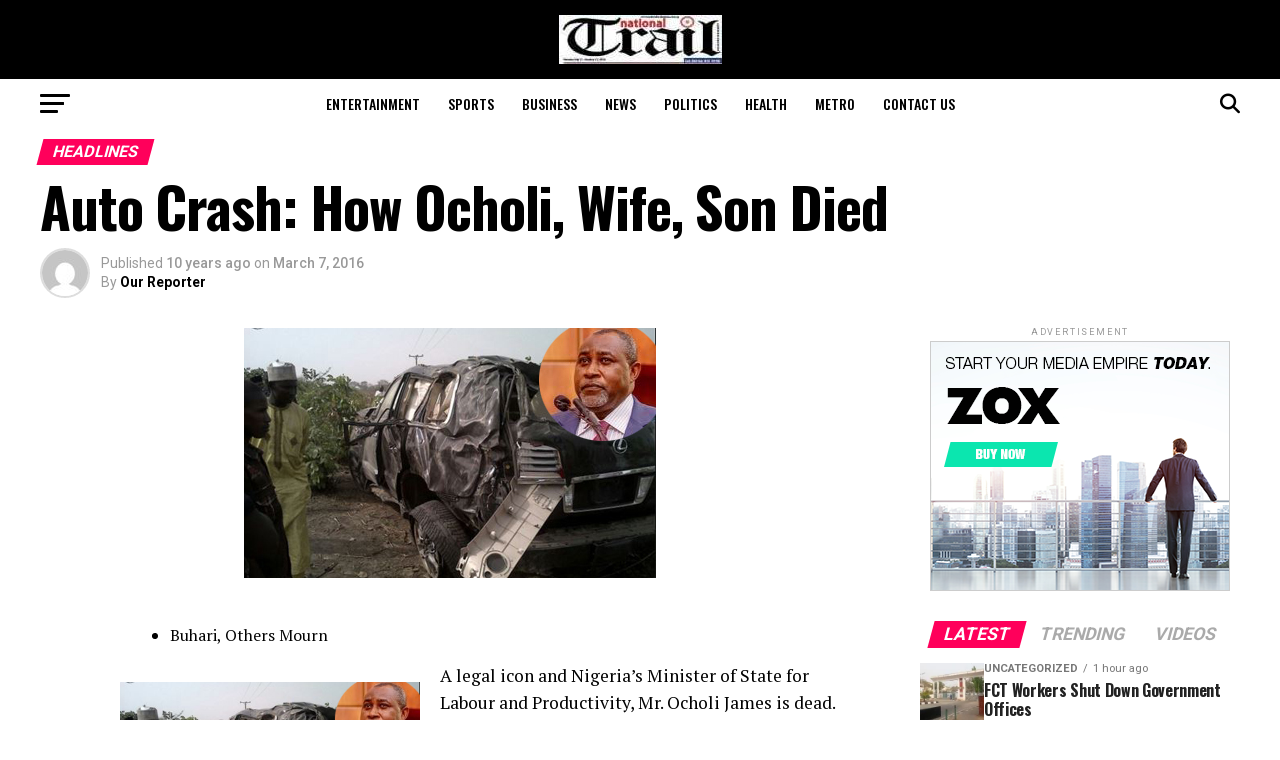

--- FILE ---
content_type: text/html; charset=UTF-8
request_url: https://nationaltrailonline.com.ng/auto-crash-how-ocholi-wife-son-died/
body_size: 28568
content:
<!DOCTYPE html>
<html lang="en-US">
<head>
<meta charset="UTF-8" >
<meta name="viewport" id="viewport" content="width=device-width, initial-scale=1.0, maximum-scale=5.0, minimum-scale=1.0, user-scalable=yes" />
<link rel="pingback" href="https://nationaltrailonline.com.ng/xmlrpc.php" />
<meta property="og:type" content="article" />
					<meta property="og:image" content="https://nationaltrailonline.com.ng/wp-content/uploads/2016/03/Ocholi-car3.jpg" />
		<meta name="twitter:image" content="https://nationaltrailonline.com.ng/wp-content/uploads/2016/03/Ocholi-car3.jpg" />
	<meta property="og:url" content="https://nationaltrailonline.com.ng/auto-crash-how-ocholi-wife-son-died/" />
<meta property="og:title" content="Auto Crash: How Ocholi, Wife, Son Died" />
<meta property="og:description" content="Buhari, Others Mourn A legal icon and Nigeria’s Minister of State for Labour and Productivity, Mr. Ocholi James is dead. He was born November 26, 1960, he was 55. He died in a road crash on the spot, 57 kilometers away from Kaduna after a rear tyre of the Jeep they were driving in burst, [&hellip;]" />
<meta name="twitter:card" content="summary_large_image">
<meta name="twitter:url" content="https://nationaltrailonline.com.ng/auto-crash-how-ocholi-wife-son-died/">
<meta name="twitter:title" content="Auto Crash: How Ocholi, Wife, Son Died">
<meta name="twitter:description" content="Buhari, Others Mourn A legal icon and Nigeria’s Minister of State for Labour and Productivity, Mr. Ocholi James is dead. He was born November 26, 1960, he was 55. He died in a road crash on the spot, 57 kilometers away from Kaduna after a rear tyre of the Jeep they were driving in burst, [&hellip;]">
<meta name='robots' content='index, follow, max-image-preview:large, max-snippet:-1, max-video-preview:-1' />

	<!-- This site is optimized with the Yoast SEO plugin v22.1 - https://yoast.com/wordpress/plugins/seo/ -->
	<title>Auto Crash: How Ocholi, Wife, Son Died - National Trail Newspaers</title>
	<link rel="canonical" href="https://nationaltrailonline.com.ng/auto-crash-how-ocholi-wife-son-died/" />
	<meta property="og:locale" content="en_US" />
	<meta property="og:type" content="article" />
	<meta property="og:title" content="Auto Crash: How Ocholi, Wife, Son Died - National Trail Newspaers" />
	<meta property="og:description" content="Buhari, Others Mourn A legal icon and Nigeria’s Minister of State for Labour and Productivity, Mr. Ocholi James is dead. He was born November 26, 1960, he was 55. He died in a road crash on the spot, 57 kilometers away from Kaduna after a rear tyre of the Jeep they were driving in burst, [&hellip;]" />
	<meta property="og:url" content="https://nationaltrailonline.com.ng/auto-crash-how-ocholi-wife-son-died/" />
	<meta property="og:site_name" content="National Trail Newspaers" />
	<meta property="article:published_time" content="2016-03-07T05:10:09+00:00" />
	<meta property="article:modified_time" content="2016-03-07T14:16:56+00:00" />
	<meta property="og:image" content="https://nationaltrailonline.com.ng/wp-content/uploads/2016/03/Ocholi-car3.jpg" />
	<meta property="og:image:width" content="412" />
	<meta property="og:image:height" content="250" />
	<meta property="og:image:type" content="image/jpeg" />
	<meta name="author" content="Our Reporter" />
	<meta name="twitter:card" content="summary_large_image" />
	<meta name="twitter:label1" content="Written by" />
	<meta name="twitter:data1" content="Our Reporter" />
	<meta name="twitter:label2" content="Est. reading time" />
	<meta name="twitter:data2" content="6 minutes" />
	<script type="application/ld+json" class="yoast-schema-graph">{"@context":"https://schema.org","@graph":[{"@type":"WebPage","@id":"https://nationaltrailonline.com.ng/auto-crash-how-ocholi-wife-son-died/","url":"https://nationaltrailonline.com.ng/auto-crash-how-ocholi-wife-son-died/","name":"Auto Crash: How Ocholi, Wife, Son Died - National Trail Newspaers","isPartOf":{"@id":"https://nationaltrailonline.com.ng/#website"},"primaryImageOfPage":{"@id":"https://nationaltrailonline.com.ng/auto-crash-how-ocholi-wife-son-died/#primaryimage"},"image":{"@id":"https://nationaltrailonline.com.ng/auto-crash-how-ocholi-wife-son-died/#primaryimage"},"thumbnailUrl":"https://nationaltrailonline.com.ng/wp-content/uploads/2016/03/Ocholi-car3.jpg","datePublished":"2016-03-07T05:10:09+00:00","dateModified":"2016-03-07T14:16:56+00:00","author":{"@id":"https://nationaltrailonline.com.ng/#/schema/person/4a4d93a907d2eeea124420fccf520686"},"breadcrumb":{"@id":"https://nationaltrailonline.com.ng/auto-crash-how-ocholi-wife-son-died/#breadcrumb"},"inLanguage":"en-US","potentialAction":[{"@type":"ReadAction","target":["https://nationaltrailonline.com.ng/auto-crash-how-ocholi-wife-son-died/"]}]},{"@type":"ImageObject","inLanguage":"en-US","@id":"https://nationaltrailonline.com.ng/auto-crash-how-ocholi-wife-son-died/#primaryimage","url":"https://nationaltrailonline.com.ng/wp-content/uploads/2016/03/Ocholi-car3.jpg","contentUrl":"https://nationaltrailonline.com.ng/wp-content/uploads/2016/03/Ocholi-car3.jpg","width":412,"height":250},{"@type":"BreadcrumbList","@id":"https://nationaltrailonline.com.ng/auto-crash-how-ocholi-wife-son-died/#breadcrumb","itemListElement":[{"@type":"ListItem","position":1,"name":"Home","item":"https://nationaltrailonline.com.ng/"},{"@type":"ListItem","position":2,"name":"Auto Crash: How Ocholi, Wife, Son Died"}]},{"@type":"WebSite","@id":"https://nationaltrailonline.com.ng/#website","url":"https://nationaltrailonline.com.ng/","name":"National Trail Newspaers","description":"Nigerian News","potentialAction":[{"@type":"SearchAction","target":{"@type":"EntryPoint","urlTemplate":"https://nationaltrailonline.com.ng/?s={search_term_string}"},"query-input":"required name=search_term_string"}],"inLanguage":"en-US"},{"@type":"Person","@id":"https://nationaltrailonline.com.ng/#/schema/person/4a4d93a907d2eeea124420fccf520686","name":"Our Reporter","image":{"@type":"ImageObject","inLanguage":"en-US","@id":"https://nationaltrailonline.com.ng/#/schema/person/image/","url":"https://secure.gravatar.com/avatar/877440929ddaf10163e84cd83f57c75cb49d68fa2f0330b56b132135549f4ba7?s=96&d=mm&r=g","contentUrl":"https://secure.gravatar.com/avatar/877440929ddaf10163e84cd83f57c75cb49d68fa2f0330b56b132135549f4ba7?s=96&d=mm&r=g","caption":"Our Reporter"},"url":"https://nationaltrailonline.com.ng/author/sharma/"}]}</script>
	<!-- / Yoast SEO plugin. -->


<link rel='dns-prefetch' href='//ajax.googleapis.com' />
<link rel='dns-prefetch' href='//fonts.googleapis.com' />
<link rel="alternate" type="application/rss+xml" title="National Trail Newspaers &raquo; Feed" href="https://nationaltrailonline.com.ng/feed/" />
<link rel="alternate" type="application/rss+xml" title="National Trail Newspaers &raquo; Comments Feed" href="https://nationaltrailonline.com.ng/comments/feed/" />
<link rel="alternate" type="application/rss+xml" title="National Trail Newspaers &raquo; Auto Crash: How Ocholi, Wife, Son Died Comments Feed" href="https://nationaltrailonline.com.ng/auto-crash-how-ocholi-wife-son-died/feed/" />
<link rel="alternate" title="oEmbed (JSON)" type="application/json+oembed" href="https://nationaltrailonline.com.ng/wp-json/oembed/1.0/embed?url=https%3A%2F%2Fnationaltrailonline.com.ng%2Fauto-crash-how-ocholi-wife-son-died%2F" />
<link rel="alternate" title="oEmbed (XML)" type="text/xml+oembed" href="https://nationaltrailonline.com.ng/wp-json/oembed/1.0/embed?url=https%3A%2F%2Fnationaltrailonline.com.ng%2Fauto-crash-how-ocholi-wife-son-died%2F&#038;format=xml" />
<style id='wp-img-auto-sizes-contain-inline-css' type='text/css'>
img:is([sizes=auto i],[sizes^="auto," i]){contain-intrinsic-size:3000px 1500px}
/*# sourceURL=wp-img-auto-sizes-contain-inline-css */
</style>
<style id='wp-emoji-styles-inline-css' type='text/css'>

	img.wp-smiley, img.emoji {
		display: inline !important;
		border: none !important;
		box-shadow: none !important;
		height: 1em !important;
		width: 1em !important;
		margin: 0 0.07em !important;
		vertical-align: -0.1em !important;
		background: none !important;
		padding: 0 !important;
	}
/*# sourceURL=wp-emoji-styles-inline-css */
</style>
<style id='wp-block-library-inline-css' type='text/css'>
:root{--wp-block-synced-color:#7a00df;--wp-block-synced-color--rgb:122,0,223;--wp-bound-block-color:var(--wp-block-synced-color);--wp-editor-canvas-background:#ddd;--wp-admin-theme-color:#007cba;--wp-admin-theme-color--rgb:0,124,186;--wp-admin-theme-color-darker-10:#006ba1;--wp-admin-theme-color-darker-10--rgb:0,107,160.5;--wp-admin-theme-color-darker-20:#005a87;--wp-admin-theme-color-darker-20--rgb:0,90,135;--wp-admin-border-width-focus:2px}@media (min-resolution:192dpi){:root{--wp-admin-border-width-focus:1.5px}}.wp-element-button{cursor:pointer}:root .has-very-light-gray-background-color{background-color:#eee}:root .has-very-dark-gray-background-color{background-color:#313131}:root .has-very-light-gray-color{color:#eee}:root .has-very-dark-gray-color{color:#313131}:root .has-vivid-green-cyan-to-vivid-cyan-blue-gradient-background{background:linear-gradient(135deg,#00d084,#0693e3)}:root .has-purple-crush-gradient-background{background:linear-gradient(135deg,#34e2e4,#4721fb 50%,#ab1dfe)}:root .has-hazy-dawn-gradient-background{background:linear-gradient(135deg,#faaca8,#dad0ec)}:root .has-subdued-olive-gradient-background{background:linear-gradient(135deg,#fafae1,#67a671)}:root .has-atomic-cream-gradient-background{background:linear-gradient(135deg,#fdd79a,#004a59)}:root .has-nightshade-gradient-background{background:linear-gradient(135deg,#330968,#31cdcf)}:root .has-midnight-gradient-background{background:linear-gradient(135deg,#020381,#2874fc)}:root{--wp--preset--font-size--normal:16px;--wp--preset--font-size--huge:42px}.has-regular-font-size{font-size:1em}.has-larger-font-size{font-size:2.625em}.has-normal-font-size{font-size:var(--wp--preset--font-size--normal)}.has-huge-font-size{font-size:var(--wp--preset--font-size--huge)}.has-text-align-center{text-align:center}.has-text-align-left{text-align:left}.has-text-align-right{text-align:right}.has-fit-text{white-space:nowrap!important}#end-resizable-editor-section{display:none}.aligncenter{clear:both}.items-justified-left{justify-content:flex-start}.items-justified-center{justify-content:center}.items-justified-right{justify-content:flex-end}.items-justified-space-between{justify-content:space-between}.screen-reader-text{border:0;clip-path:inset(50%);height:1px;margin:-1px;overflow:hidden;padding:0;position:absolute;width:1px;word-wrap:normal!important}.screen-reader-text:focus{background-color:#ddd;clip-path:none;color:#444;display:block;font-size:1em;height:auto;left:5px;line-height:normal;padding:15px 23px 14px;text-decoration:none;top:5px;width:auto;z-index:100000}html :where(.has-border-color){border-style:solid}html :where([style*=border-top-color]){border-top-style:solid}html :where([style*=border-right-color]){border-right-style:solid}html :where([style*=border-bottom-color]){border-bottom-style:solid}html :where([style*=border-left-color]){border-left-style:solid}html :where([style*=border-width]){border-style:solid}html :where([style*=border-top-width]){border-top-style:solid}html :where([style*=border-right-width]){border-right-style:solid}html :where([style*=border-bottom-width]){border-bottom-style:solid}html :where([style*=border-left-width]){border-left-style:solid}html :where(img[class*=wp-image-]){height:auto;max-width:100%}:where(figure){margin:0 0 1em}html :where(.is-position-sticky){--wp-admin--admin-bar--position-offset:var(--wp-admin--admin-bar--height,0px)}@media screen and (max-width:600px){html :where(.is-position-sticky){--wp-admin--admin-bar--position-offset:0px}}

/*# sourceURL=wp-block-library-inline-css */
</style><style id='wp-block-list-inline-css' type='text/css'>
ol,ul{box-sizing:border-box}:root :where(.wp-block-list.has-background){padding:1.25em 2.375em}
/*# sourceURL=https://nationaltrailonline.com.ng/wp-includes/blocks/list/style.min.css */
</style>
<style id='wp-block-paragraph-inline-css' type='text/css'>
.is-small-text{font-size:.875em}.is-regular-text{font-size:1em}.is-large-text{font-size:2.25em}.is-larger-text{font-size:3em}.has-drop-cap:not(:focus):first-letter{float:left;font-size:8.4em;font-style:normal;font-weight:100;line-height:.68;margin:.05em .1em 0 0;text-transform:uppercase}body.rtl .has-drop-cap:not(:focus):first-letter{float:none;margin-left:.1em}p.has-drop-cap.has-background{overflow:hidden}:root :where(p.has-background){padding:1.25em 2.375em}:where(p.has-text-color:not(.has-link-color)) a{color:inherit}p.has-text-align-left[style*="writing-mode:vertical-lr"],p.has-text-align-right[style*="writing-mode:vertical-rl"]{rotate:180deg}
/*# sourceURL=https://nationaltrailonline.com.ng/wp-includes/blocks/paragraph/style.min.css */
</style>
<style id='wp-block-quote-inline-css' type='text/css'>
.wp-block-quote{box-sizing:border-box;overflow-wrap:break-word}.wp-block-quote.is-large:where(:not(.is-style-plain)),.wp-block-quote.is-style-large:where(:not(.is-style-plain)){margin-bottom:1em;padding:0 1em}.wp-block-quote.is-large:where(:not(.is-style-plain)) p,.wp-block-quote.is-style-large:where(:not(.is-style-plain)) p{font-size:1.5em;font-style:italic;line-height:1.6}.wp-block-quote.is-large:where(:not(.is-style-plain)) cite,.wp-block-quote.is-large:where(:not(.is-style-plain)) footer,.wp-block-quote.is-style-large:where(:not(.is-style-plain)) cite,.wp-block-quote.is-style-large:where(:not(.is-style-plain)) footer{font-size:1.125em;text-align:right}.wp-block-quote>cite{display:block}
/*# sourceURL=https://nationaltrailonline.com.ng/wp-includes/blocks/quote/style.min.css */
</style>
<style id='global-styles-inline-css' type='text/css'>
:root{--wp--preset--aspect-ratio--square: 1;--wp--preset--aspect-ratio--4-3: 4/3;--wp--preset--aspect-ratio--3-4: 3/4;--wp--preset--aspect-ratio--3-2: 3/2;--wp--preset--aspect-ratio--2-3: 2/3;--wp--preset--aspect-ratio--16-9: 16/9;--wp--preset--aspect-ratio--9-16: 9/16;--wp--preset--color--black: #000000;--wp--preset--color--cyan-bluish-gray: #abb8c3;--wp--preset--color--white: #ffffff;--wp--preset--color--pale-pink: #f78da7;--wp--preset--color--vivid-red: #cf2e2e;--wp--preset--color--luminous-vivid-orange: #ff6900;--wp--preset--color--luminous-vivid-amber: #fcb900;--wp--preset--color--light-green-cyan: #7bdcb5;--wp--preset--color--vivid-green-cyan: #00d084;--wp--preset--color--pale-cyan-blue: #8ed1fc;--wp--preset--color--vivid-cyan-blue: #0693e3;--wp--preset--color--vivid-purple: #9b51e0;--wp--preset--gradient--vivid-cyan-blue-to-vivid-purple: linear-gradient(135deg,rgb(6,147,227) 0%,rgb(155,81,224) 100%);--wp--preset--gradient--light-green-cyan-to-vivid-green-cyan: linear-gradient(135deg,rgb(122,220,180) 0%,rgb(0,208,130) 100%);--wp--preset--gradient--luminous-vivid-amber-to-luminous-vivid-orange: linear-gradient(135deg,rgb(252,185,0) 0%,rgb(255,105,0) 100%);--wp--preset--gradient--luminous-vivid-orange-to-vivid-red: linear-gradient(135deg,rgb(255,105,0) 0%,rgb(207,46,46) 100%);--wp--preset--gradient--very-light-gray-to-cyan-bluish-gray: linear-gradient(135deg,rgb(238,238,238) 0%,rgb(169,184,195) 100%);--wp--preset--gradient--cool-to-warm-spectrum: linear-gradient(135deg,rgb(74,234,220) 0%,rgb(151,120,209) 20%,rgb(207,42,186) 40%,rgb(238,44,130) 60%,rgb(251,105,98) 80%,rgb(254,248,76) 100%);--wp--preset--gradient--blush-light-purple: linear-gradient(135deg,rgb(255,206,236) 0%,rgb(152,150,240) 100%);--wp--preset--gradient--blush-bordeaux: linear-gradient(135deg,rgb(254,205,165) 0%,rgb(254,45,45) 50%,rgb(107,0,62) 100%);--wp--preset--gradient--luminous-dusk: linear-gradient(135deg,rgb(255,203,112) 0%,rgb(199,81,192) 50%,rgb(65,88,208) 100%);--wp--preset--gradient--pale-ocean: linear-gradient(135deg,rgb(255,245,203) 0%,rgb(182,227,212) 50%,rgb(51,167,181) 100%);--wp--preset--gradient--electric-grass: linear-gradient(135deg,rgb(202,248,128) 0%,rgb(113,206,126) 100%);--wp--preset--gradient--midnight: linear-gradient(135deg,rgb(2,3,129) 0%,rgb(40,116,252) 100%);--wp--preset--font-size--small: 13px;--wp--preset--font-size--medium: 20px;--wp--preset--font-size--large: 36px;--wp--preset--font-size--x-large: 42px;--wp--preset--spacing--20: 0.44rem;--wp--preset--spacing--30: 0.67rem;--wp--preset--spacing--40: 1rem;--wp--preset--spacing--50: 1.5rem;--wp--preset--spacing--60: 2.25rem;--wp--preset--spacing--70: 3.38rem;--wp--preset--spacing--80: 5.06rem;--wp--preset--shadow--natural: 6px 6px 9px rgba(0, 0, 0, 0.2);--wp--preset--shadow--deep: 12px 12px 50px rgba(0, 0, 0, 0.4);--wp--preset--shadow--sharp: 6px 6px 0px rgba(0, 0, 0, 0.2);--wp--preset--shadow--outlined: 6px 6px 0px -3px rgb(255, 255, 255), 6px 6px rgb(0, 0, 0);--wp--preset--shadow--crisp: 6px 6px 0px rgb(0, 0, 0);}:where(.is-layout-flex){gap: 0.5em;}:where(.is-layout-grid){gap: 0.5em;}body .is-layout-flex{display: flex;}.is-layout-flex{flex-wrap: wrap;align-items: center;}.is-layout-flex > :is(*, div){margin: 0;}body .is-layout-grid{display: grid;}.is-layout-grid > :is(*, div){margin: 0;}:where(.wp-block-columns.is-layout-flex){gap: 2em;}:where(.wp-block-columns.is-layout-grid){gap: 2em;}:where(.wp-block-post-template.is-layout-flex){gap: 1.25em;}:where(.wp-block-post-template.is-layout-grid){gap: 1.25em;}.has-black-color{color: var(--wp--preset--color--black) !important;}.has-cyan-bluish-gray-color{color: var(--wp--preset--color--cyan-bluish-gray) !important;}.has-white-color{color: var(--wp--preset--color--white) !important;}.has-pale-pink-color{color: var(--wp--preset--color--pale-pink) !important;}.has-vivid-red-color{color: var(--wp--preset--color--vivid-red) !important;}.has-luminous-vivid-orange-color{color: var(--wp--preset--color--luminous-vivid-orange) !important;}.has-luminous-vivid-amber-color{color: var(--wp--preset--color--luminous-vivid-amber) !important;}.has-light-green-cyan-color{color: var(--wp--preset--color--light-green-cyan) !important;}.has-vivid-green-cyan-color{color: var(--wp--preset--color--vivid-green-cyan) !important;}.has-pale-cyan-blue-color{color: var(--wp--preset--color--pale-cyan-blue) !important;}.has-vivid-cyan-blue-color{color: var(--wp--preset--color--vivid-cyan-blue) !important;}.has-vivid-purple-color{color: var(--wp--preset--color--vivid-purple) !important;}.has-black-background-color{background-color: var(--wp--preset--color--black) !important;}.has-cyan-bluish-gray-background-color{background-color: var(--wp--preset--color--cyan-bluish-gray) !important;}.has-white-background-color{background-color: var(--wp--preset--color--white) !important;}.has-pale-pink-background-color{background-color: var(--wp--preset--color--pale-pink) !important;}.has-vivid-red-background-color{background-color: var(--wp--preset--color--vivid-red) !important;}.has-luminous-vivid-orange-background-color{background-color: var(--wp--preset--color--luminous-vivid-orange) !important;}.has-luminous-vivid-amber-background-color{background-color: var(--wp--preset--color--luminous-vivid-amber) !important;}.has-light-green-cyan-background-color{background-color: var(--wp--preset--color--light-green-cyan) !important;}.has-vivid-green-cyan-background-color{background-color: var(--wp--preset--color--vivid-green-cyan) !important;}.has-pale-cyan-blue-background-color{background-color: var(--wp--preset--color--pale-cyan-blue) !important;}.has-vivid-cyan-blue-background-color{background-color: var(--wp--preset--color--vivid-cyan-blue) !important;}.has-vivid-purple-background-color{background-color: var(--wp--preset--color--vivid-purple) !important;}.has-black-border-color{border-color: var(--wp--preset--color--black) !important;}.has-cyan-bluish-gray-border-color{border-color: var(--wp--preset--color--cyan-bluish-gray) !important;}.has-white-border-color{border-color: var(--wp--preset--color--white) !important;}.has-pale-pink-border-color{border-color: var(--wp--preset--color--pale-pink) !important;}.has-vivid-red-border-color{border-color: var(--wp--preset--color--vivid-red) !important;}.has-luminous-vivid-orange-border-color{border-color: var(--wp--preset--color--luminous-vivid-orange) !important;}.has-luminous-vivid-amber-border-color{border-color: var(--wp--preset--color--luminous-vivid-amber) !important;}.has-light-green-cyan-border-color{border-color: var(--wp--preset--color--light-green-cyan) !important;}.has-vivid-green-cyan-border-color{border-color: var(--wp--preset--color--vivid-green-cyan) !important;}.has-pale-cyan-blue-border-color{border-color: var(--wp--preset--color--pale-cyan-blue) !important;}.has-vivid-cyan-blue-border-color{border-color: var(--wp--preset--color--vivid-cyan-blue) !important;}.has-vivid-purple-border-color{border-color: var(--wp--preset--color--vivid-purple) !important;}.has-vivid-cyan-blue-to-vivid-purple-gradient-background{background: var(--wp--preset--gradient--vivid-cyan-blue-to-vivid-purple) !important;}.has-light-green-cyan-to-vivid-green-cyan-gradient-background{background: var(--wp--preset--gradient--light-green-cyan-to-vivid-green-cyan) !important;}.has-luminous-vivid-amber-to-luminous-vivid-orange-gradient-background{background: var(--wp--preset--gradient--luminous-vivid-amber-to-luminous-vivid-orange) !important;}.has-luminous-vivid-orange-to-vivid-red-gradient-background{background: var(--wp--preset--gradient--luminous-vivid-orange-to-vivid-red) !important;}.has-very-light-gray-to-cyan-bluish-gray-gradient-background{background: var(--wp--preset--gradient--very-light-gray-to-cyan-bluish-gray) !important;}.has-cool-to-warm-spectrum-gradient-background{background: var(--wp--preset--gradient--cool-to-warm-spectrum) !important;}.has-blush-light-purple-gradient-background{background: var(--wp--preset--gradient--blush-light-purple) !important;}.has-blush-bordeaux-gradient-background{background: var(--wp--preset--gradient--blush-bordeaux) !important;}.has-luminous-dusk-gradient-background{background: var(--wp--preset--gradient--luminous-dusk) !important;}.has-pale-ocean-gradient-background{background: var(--wp--preset--gradient--pale-ocean) !important;}.has-electric-grass-gradient-background{background: var(--wp--preset--gradient--electric-grass) !important;}.has-midnight-gradient-background{background: var(--wp--preset--gradient--midnight) !important;}.has-small-font-size{font-size: var(--wp--preset--font-size--small) !important;}.has-medium-font-size{font-size: var(--wp--preset--font-size--medium) !important;}.has-large-font-size{font-size: var(--wp--preset--font-size--large) !important;}.has-x-large-font-size{font-size: var(--wp--preset--font-size--x-large) !important;}
/*# sourceURL=global-styles-inline-css */
</style>

<style id='classic-theme-styles-inline-css' type='text/css'>
/*! This file is auto-generated */
.wp-block-button__link{color:#fff;background-color:#32373c;border-radius:9999px;box-shadow:none;text-decoration:none;padding:calc(.667em + 2px) calc(1.333em + 2px);font-size:1.125em}.wp-block-file__button{background:#32373c;color:#fff;text-decoration:none}
/*# sourceURL=/wp-includes/css/classic-themes.min.css */
</style>
<link rel='stylesheet' id='ql-jquery-ui-css' href='//ajax.googleapis.com/ajax/libs/jqueryui/1.12.1/themes/smoothness/jquery-ui.css?ver=6.9' type='text/css' media='all' />
<link rel='stylesheet' id='mvp-custom-style-css' href='https://nationaltrailonline.com.ng/wp-content/themes/zox-news/style.css?ver=6.9' type='text/css' media='all' />
<style id='mvp-custom-style-inline-css' type='text/css'>


#mvp-wallpaper {
	background: url() no-repeat 50% 0;
	}

#mvp-foot-copy a {
	color: #0be6af;
	}

#mvp-content-main p a,
#mvp-content-main ul a,
#mvp-content-main ol a,
.mvp-post-add-main p a,
.mvp-post-add-main ul a,
.mvp-post-add-main ol a {
	box-shadow: inset 0 -4px 0 #0be6af;
	}

#mvp-content-main p a:hover,
#mvp-content-main ul a:hover,
#mvp-content-main ol a:hover,
.mvp-post-add-main p a:hover,
.mvp-post-add-main ul a:hover,
.mvp-post-add-main ol a:hover {
	background: #0be6af;
	}

a,
a:visited,
.post-info-name a,
.woocommerce .woocommerce-breadcrumb a {
	color: #ff005b;
	}

#mvp-side-wrap a:hover {
	color: #ff005b;
	}

.mvp-fly-top:hover,
.mvp-vid-box-wrap,
ul.mvp-soc-mob-list li.mvp-soc-mob-com {
	background: #0be6af;
	}

nav.mvp-fly-nav-menu ul li.menu-item-has-children:after,
.mvp-feat1-left-wrap span.mvp-cd-cat,
.mvp-widget-feat1-top-story span.mvp-cd-cat,
.mvp-widget-feat2-left-cont span.mvp-cd-cat,
.mvp-widget-dark-feat span.mvp-cd-cat,
.mvp-widget-dark-sub span.mvp-cd-cat,
.mvp-vid-wide-text span.mvp-cd-cat,
.mvp-feat2-top-text span.mvp-cd-cat,
.mvp-feat3-main-story span.mvp-cd-cat,
.mvp-feat3-sub-text span.mvp-cd-cat,
.mvp-feat4-main-text span.mvp-cd-cat,
.woocommerce-message:before,
.woocommerce-info:before,
.woocommerce-message:before {
	color: #0be6af;
	}

#searchform input,
.mvp-authors-name {
	border-bottom: 1px solid #0be6af;
	}

.mvp-fly-top:hover {
	border-top: 1px solid #0be6af;
	border-left: 1px solid #0be6af;
	border-bottom: 1px solid #0be6af;
	}

.woocommerce .widget_price_filter .ui-slider .ui-slider-handle,
.woocommerce #respond input#submit.alt,
.woocommerce a.button.alt,
.woocommerce button.button.alt,
.woocommerce input.button.alt,
.woocommerce #respond input#submit.alt:hover,
.woocommerce a.button.alt:hover,
.woocommerce button.button.alt:hover,
.woocommerce input.button.alt:hover {
	background-color: #0be6af;
	}

.woocommerce-error,
.woocommerce-info,
.woocommerce-message {
	border-top-color: #0be6af;
	}

ul.mvp-feat1-list-buts li.active span.mvp-feat1-list-but,
span.mvp-widget-home-title,
span.mvp-post-cat,
span.mvp-feat1-pop-head {
	background: #ff005b;
	}

.woocommerce span.onsale {
	background-color: #ff005b;
	}

.mvp-widget-feat2-side-more-but,
.woocommerce .star-rating span:before,
span.mvp-prev-next-label,
.mvp-cat-date-wrap .sticky {
	color: #ff005b !important;
	}

#mvp-main-nav-top,
#mvp-fly-wrap,
.mvp-soc-mob-right,
#mvp-main-nav-small-cont {
	background: #000000;
	}

#mvp-main-nav-small .mvp-fly-but-wrap span,
#mvp-main-nav-small .mvp-search-but-wrap span,
.mvp-nav-top-left .mvp-fly-but-wrap span,
#mvp-fly-wrap .mvp-fly-but-wrap span {
	background: #555555;
	}

.mvp-nav-top-right .mvp-nav-search-but,
span.mvp-fly-soc-head,
.mvp-soc-mob-right i,
#mvp-main-nav-small span.mvp-nav-search-but,
#mvp-main-nav-small .mvp-nav-menu ul li a  {
	color: #555555;
	}

#mvp-main-nav-small .mvp-nav-menu ul li.menu-item-has-children a:after {
	border-color: #555555 transparent transparent transparent;
	}

#mvp-nav-top-wrap span.mvp-nav-search-but:hover,
#mvp-main-nav-small span.mvp-nav-search-but:hover {
	color: #0be6af;
	}

#mvp-nav-top-wrap .mvp-fly-but-wrap:hover span,
#mvp-main-nav-small .mvp-fly-but-wrap:hover span,
span.mvp-woo-cart-num:hover {
	background: #0be6af;
	}

#mvp-main-nav-bot-cont {
	background: #ffffff;
	}

#mvp-nav-bot-wrap .mvp-fly-but-wrap span,
#mvp-nav-bot-wrap .mvp-search-but-wrap span {
	background: #000000;
	}

#mvp-nav-bot-wrap span.mvp-nav-search-but,
#mvp-nav-bot-wrap .mvp-nav-menu ul li a {
	color: #000000;
	}

#mvp-nav-bot-wrap .mvp-nav-menu ul li.menu-item-has-children a:after {
	border-color: #000000 transparent transparent transparent;
	}

.mvp-nav-menu ul li:hover a {
	border-bottom: 5px solid #0be6af;
	}

#mvp-nav-bot-wrap .mvp-fly-but-wrap:hover span {
	background: #0be6af;
	}

#mvp-nav-bot-wrap span.mvp-nav-search-but:hover {
	color: #0be6af;
	}

body,
.mvp-feat1-feat-text p,
.mvp-feat2-top-text p,
.mvp-feat3-main-text p,
.mvp-feat3-sub-text p,
#searchform input,
.mvp-author-info-text,
span.mvp-post-excerpt,
.mvp-nav-menu ul li ul.sub-menu li a,
nav.mvp-fly-nav-menu ul li a,
.mvp-ad-label,
span.mvp-feat-caption,
.mvp-post-tags a,
.mvp-post-tags a:visited,
span.mvp-author-box-name a,
#mvp-author-box-text p,
.mvp-post-gallery-text p,
ul.mvp-soc-mob-list li span,
#comments,
h3#reply-title,
h2.comments,
#mvp-foot-copy p,
span.mvp-fly-soc-head,
.mvp-post-tags-header,
span.mvp-prev-next-label,
span.mvp-post-add-link-but,
#mvp-comments-button a,
#mvp-comments-button span.mvp-comment-but-text,
.woocommerce ul.product_list_widget span.product-title,
.woocommerce ul.product_list_widget li a,
.woocommerce #reviews #comments ol.commentlist li .comment-text p.meta,
.woocommerce div.product p.price,
.woocommerce div.product p.price ins,
.woocommerce div.product p.price del,
.woocommerce ul.products li.product .price del,
.woocommerce ul.products li.product .price ins,
.woocommerce ul.products li.product .price,
.woocommerce #respond input#submit,
.woocommerce a.button,
.woocommerce button.button,
.woocommerce input.button,
.woocommerce .widget_price_filter .price_slider_amount .button,
.woocommerce span.onsale,
.woocommerce-review-link,
#woo-content p.woocommerce-result-count,
.woocommerce div.product .woocommerce-tabs ul.tabs li a,
a.mvp-inf-more-but,
span.mvp-cont-read-but,
span.mvp-cd-cat,
span.mvp-cd-date,
.mvp-feat4-main-text p,
span.mvp-woo-cart-num,
span.mvp-widget-home-title2,
.wp-caption,
#mvp-content-main p.wp-caption-text,
.gallery-caption,
.mvp-post-add-main p.wp-caption-text,
#bbpress-forums,
#bbpress-forums p,
.protected-post-form input,
#mvp-feat6-text p {
	font-family: 'Roboto', sans-serif;
	font-display: swap;
	}

.mvp-blog-story-text p,
span.mvp-author-page-desc,
#mvp-404 p,
.mvp-widget-feat1-bot-text p,
.mvp-widget-feat2-left-text p,
.mvp-flex-story-text p,
.mvp-search-text p,
#mvp-content-main p,
.mvp-post-add-main p,
#mvp-content-main ul li,
#mvp-content-main ol li,
.rwp-summary,
.rwp-u-review__comment,
.mvp-feat5-mid-main-text p,
.mvp-feat5-small-main-text p,
#mvp-content-main .wp-block-button__link,
.wp-block-audio figcaption,
.wp-block-video figcaption,
.wp-block-embed figcaption,
.wp-block-verse pre,
pre.wp-block-verse {
	font-family: 'PT Serif', sans-serif;
	font-display: swap;
	}

.mvp-nav-menu ul li a,
#mvp-foot-menu ul li a {
	font-family: 'Oswald', sans-serif;
	font-display: swap;
	}


.mvp-feat1-sub-text h2,
.mvp-feat1-pop-text h2,
.mvp-feat1-list-text h2,
.mvp-widget-feat1-top-text h2,
.mvp-widget-feat1-bot-text h2,
.mvp-widget-dark-feat-text h2,
.mvp-widget-dark-sub-text h2,
.mvp-widget-feat2-left-text h2,
.mvp-widget-feat2-right-text h2,
.mvp-blog-story-text h2,
.mvp-flex-story-text h2,
.mvp-vid-wide-more-text p,
.mvp-prev-next-text p,
.mvp-related-text,
.mvp-post-more-text p,
h2.mvp-authors-latest a,
.mvp-feat2-bot-text h2,
.mvp-feat3-sub-text h2,
.mvp-feat3-main-text h2,
.mvp-feat4-main-text h2,
.mvp-feat5-text h2,
.mvp-feat5-mid-main-text h2,
.mvp-feat5-small-main-text h2,
.mvp-feat5-mid-sub-text h2,
#mvp-feat6-text h2,
.alp-related-posts-wrapper .alp-related-post .post-title {
	font-family: 'Oswald', sans-serif;
	font-display: swap;
	}

.mvp-feat2-top-text h2,
.mvp-feat1-feat-text h2,
h1.mvp-post-title,
h1.mvp-post-title-wide,
.mvp-drop-nav-title h4,
#mvp-content-main blockquote p,
.mvp-post-add-main blockquote p,
#mvp-content-main p.has-large-font-size,
#mvp-404 h1,
#woo-content h1.page-title,
.woocommerce div.product .product_title,
.woocommerce ul.products li.product h3,
.alp-related-posts .current .post-title {
	font-family: 'Oswald', sans-serif;
	font-display: swap;
	}

span.mvp-feat1-pop-head,
.mvp-feat1-pop-text:before,
span.mvp-feat1-list-but,
span.mvp-widget-home-title,
.mvp-widget-feat2-side-more,
span.mvp-post-cat,
span.mvp-page-head,
h1.mvp-author-top-head,
.mvp-authors-name,
#mvp-content-main h1,
#mvp-content-main h2,
#mvp-content-main h3,
#mvp-content-main h4,
#mvp-content-main h5,
#mvp-content-main h6,
.woocommerce .related h2,
.woocommerce div.product .woocommerce-tabs .panel h2,
.woocommerce div.product .product_title,
.mvp-feat5-side-list .mvp-feat1-list-img:after {
	font-family: 'Roboto', sans-serif;
	font-display: swap;
	}

	

	.mvp-nav-links {
		display: none;
		}
		

	@media screen and (max-width: 479px) {
		.single #mvp-content-body-top {
			max-height: 400px;
			}
		.single .mvp-cont-read-but-wrap {
			display: inline;
			}
		}
		

	.alp-advert {
		display: none;
	}
	.alp-related-posts-wrapper .alp-related-posts .current {
		margin: 0 0 10px;
	}
		
/*# sourceURL=mvp-custom-style-inline-css */
</style>
<link rel='stylesheet' id='mvp-reset-css' href='https://nationaltrailonline.com.ng/wp-content/themes/zox-news/css/reset.css?ver=6.9' type='text/css' media='all' />
<link rel='stylesheet' id='fontawesome-css' href='https://nationaltrailonline.com.ng/wp-content/themes/zox-news/font-awesome/css/all.css?ver=6.9' type='text/css' media='all' />
<link rel='stylesheet' id='mvp-fonts-css' href='//fonts.googleapis.com/css?family=Roboto%3A300%2C400%2C700%2C900%7COswald%3A400%2C700%7CAdvent+Pro%3A700%7COpen+Sans%3A700%7CAnton%3A400Oswald%3A100%2C200%2C300%2C400%2C500%2C600%2C700%2C800%2C900%7COswald%3A100%2C200%2C300%2C400%2C500%2C600%2C700%2C800%2C900%7CRoboto%3A100%2C200%2C300%2C400%2C500%2C600%2C700%2C800%2C900%7CRoboto%3A100%2C200%2C300%2C400%2C500%2C600%2C700%2C800%2C900%7CPT+Serif%3A100%2C200%2C300%2C400%2C500%2C600%2C700%2C800%2C900%7COswald%3A100%2C200%2C300%2C400%2C500%2C600%2C700%2C800%2C900%26subset%3Dlatin%2Clatin-ext%2Ccyrillic%2Ccyrillic-ext%2Cgreek-ext%2Cgreek%2Cvietnamese%26display%3Dswap' type='text/css' media='all' />
<link rel='stylesheet' id='mvp-media-queries-css' href='https://nationaltrailonline.com.ng/wp-content/themes/zox-news/css/media-queries.css?ver=6.9' type='text/css' media='all' />
<script type="text/javascript" src="https://nationaltrailonline.com.ng/?2be85fc4161c1a1290783582b652dd63&amp;ver=6.9" id="2be85fc4161c1a1290783582b652dd63-js"></script>
<script type="text/javascript" src="https://nationaltrailonline.com.ng/wp-includes/js/jquery/jquery.min.js?ver=3.7.1" id="jquery-core-js"></script>
<script type="text/javascript" src="https://nationaltrailonline.com.ng/wp-includes/js/jquery/jquery-migrate.min.js?ver=3.4.1" id="jquery-migrate-js"></script>
<link rel="https://api.w.org/" href="https://nationaltrailonline.com.ng/wp-json/" /><link rel="alternate" title="JSON" type="application/json" href="https://nationaltrailonline.com.ng/wp-json/wp/v2/posts/523" /><link rel="EditURI" type="application/rsd+xml" title="RSD" href="https://nationaltrailonline.com.ng/xmlrpc.php?rsd" />
<meta name="generator" content="WordPress 6.9" />
<link rel='shortlink' href='https://nationaltrailonline.com.ng/?p=523' />
</head>
<body class="wp-singular post-template-default single single-post postid-523 single-format-standard wp-embed-responsive wp-theme-zox-news">
	<div id="mvp-fly-wrap">
	<div id="mvp-fly-menu-top" class="left relative">
		<div class="mvp-fly-top-out left relative">
			<div class="mvp-fly-top-in">
				<div id="mvp-fly-logo" class="left relative">
											<a href="https://nationaltrailonline.com.ng/"><img src="https://nationaltrailonline.com.ng/wp-content/uploads/2017/03/logo.jpg" alt="National Trail Newspaers" data-rjs="2" /></a>
									</div><!--mvp-fly-logo-->
			</div><!--mvp-fly-top-in-->
			<div class="mvp-fly-but-wrap mvp-fly-but-menu mvp-fly-but-click">
				<span></span>
				<span></span>
				<span></span>
				<span></span>
			</div><!--mvp-fly-but-wrap-->
		</div><!--mvp-fly-top-out-->
	</div><!--mvp-fly-menu-top-->
	<div id="mvp-fly-menu-wrap">
		<nav class="mvp-fly-nav-menu left relative">
			<div class="menu"><ul>
<li class="page_item page-item-37820"><a href="https://nationaltrailonline.com.ng/osun-communal-clash-governor-adeleke-imposes-24-hour-curfew-on-ilobu-and-ifon-local-government-areas/">&#8220;Osun Communal Clash: Governor Adeleke Imposes 24-Hour Curfew on Ilobu and Ifon Local Government Areas&#8221;</a></li>
<li class="page_item page-item-696"><a href="https://nationaltrailonline.com.ng/about-us/">About us</a></li>
<li class="page_item page-item-698"><a href="https://nationaltrailonline.com.ng/advertise-with-us/">Advertise with us</a></li>
<li class="page_item page-item-694"><a href="https://nationaltrailonline.com.ng/contact-us/">Contact us</a></li>
<li class="page_item page-item-57308"><a href="https://nationaltrailonline.com.ng/sample-page-2/">Full-Width Page</a></li>
<li class="page_item page-item-13"><a href="https://nationaltrailonline.com.ng/13-2/">home</a></li>
<li class="page_item page-item-20408"><a href="https://nationaltrailonline.com.ng/home/">Home</a></li>
<li class="page_item page-item-20515"><a href="https://nationaltrailonline.com.ng/home-2/">Home</a></li>
<li class="page_item page-item-5"><a href="https://nationaltrailonline.com.ng/home-3/">Home</a></li>
<li class="page_item page-item-57309"><a href="https://nationaltrailonline.com.ng/latest-news/">Latest News</a></li>
<li class="page_item page-item-706"><a href="https://nationaltrailonline.com.ng/media-kits/">Media Kits</a></li>
<li class="page_item page-item-57310"><a href="https://nationaltrailonline.com.ng/meet-the-team/">Meet The Team</a></li>
<li class="page_item page-item-674"><a href="https://nationaltrailonline.com.ng/news-feeds/">News Feeds</a></li>
<li class="page_item page-item-1136"><a href="https://nationaltrailonline.com.ng/nigerian-newspapers/">Nigerian Newspapers</a></li>
<li class="page_item page-item-2"><a href="https://nationaltrailonline.com.ng/sample-page/">Sample Page</a></li>
<li class="page_item page-item-700"><a href="https://nationaltrailonline.com.ng/send-us-news-tips/">Send us News Tips</a></li>
<li class="page_item page-item-676"><a href="https://nationaltrailonline.com.ng/test/">test</a></li>
<li class="page_item page-item-20595"><a href="https://nationaltrailonline.com.ng/test-ground/">Test Ground</a></li>
<li class="page_item page-item-20350"><a href="https://nationaltrailonline.com.ng/test-home/">Test Home</a></li>
<li class="page_item page-item-57311"><a href="https://nationaltrailonline.com.ng/typography/">Typography</a></li>
</ul></div>
		</nav>
	</div><!--mvp-fly-menu-wrap-->
	<div id="mvp-fly-soc-wrap">
		<span class="mvp-fly-soc-head">Connect with us</span>
		<ul class="mvp-fly-soc-list left relative">
																										</ul>
	</div><!--mvp-fly-soc-wrap-->
</div><!--mvp-fly-wrap-->	<div id="mvp-site" class="left relative">
		<div id="mvp-search-wrap">
			<div id="mvp-search-box">
				<form method="get" id="searchform" action="https://nationaltrailonline.com.ng/">
	<input type="text" name="s" id="s" value="Search" onfocus='if (this.value == "Search") { this.value = ""; }' onblur='if (this.value == "") { this.value = "Search"; }' />
	<input type="hidden" id="searchsubmit" value="Search" />
</form>			</div><!--mvp-search-box-->
			<div class="mvp-search-but-wrap mvp-search-click">
				<span></span>
				<span></span>
			</div><!--mvp-search-but-wrap-->
		</div><!--mvp-search-wrap-->
				<div id="mvp-site-wall" class="left relative">
						<div id="mvp-site-main" class="left relative">
			<header id="mvp-main-head-wrap" class="left relative">
									<nav id="mvp-main-nav-wrap" class="left relative">
						<div id="mvp-main-nav-top" class="left relative">
							<div class="mvp-main-box">
								<div id="mvp-nav-top-wrap" class="left relative">
									<div class="mvp-nav-top-right-out left relative">
										<div class="mvp-nav-top-right-in">
											<div class="mvp-nav-top-cont left relative">
												<div class="mvp-nav-top-left-out relative">
													<div class="mvp-nav-top-left">
														<div class="mvp-nav-soc-wrap">
																																																																										</div><!--mvp-nav-soc-wrap-->
														<div class="mvp-fly-but-wrap mvp-fly-but-click left relative">
															<span></span>
															<span></span>
															<span></span>
															<span></span>
														</div><!--mvp-fly-but-wrap-->
													</div><!--mvp-nav-top-left-->
													<div class="mvp-nav-top-left-in">
														<div class="mvp-nav-top-mid left relative" itemscope itemtype="http://schema.org/Organization">
																															<a class="mvp-nav-logo-reg" itemprop="url" href="https://nationaltrailonline.com.ng/"><img itemprop="logo" src="https://nationaltrailonline.com.ng/wp-content/uploads/2017/03/logo.jpg" alt="National Trail Newspaers" data-rjs="2" /></a>
																																														<a class="mvp-nav-logo-small" href="https://nationaltrailonline.com.ng/"><img src="https://nationaltrailonline.com.ng/wp-content/uploads/2017/03/logo.jpg" alt="National Trail Newspaers" data-rjs="2" /></a>
																																														<h2 class="mvp-logo-title">National Trail Newspaers</h2>
																																														<div class="mvp-drop-nav-title left">
																	<h4>Auto Crash: How Ocholi, Wife, Son Died</h4>
																</div><!--mvp-drop-nav-title-->
																													</div><!--mvp-nav-top-mid-->
													</div><!--mvp-nav-top-left-in-->
												</div><!--mvp-nav-top-left-out-->
											</div><!--mvp-nav-top-cont-->
										</div><!--mvp-nav-top-right-in-->
										<div class="mvp-nav-top-right">
																						<span class="mvp-nav-search-but fa fa-search fa-2 mvp-search-click"></span>
										</div><!--mvp-nav-top-right-->
									</div><!--mvp-nav-top-right-out-->
								</div><!--mvp-nav-top-wrap-->
							</div><!--mvp-main-box-->
						</div><!--mvp-main-nav-top-->
						<div id="mvp-main-nav-bot" class="left relative">
							<div id="mvp-main-nav-bot-cont" class="left">
								<div class="mvp-main-box">
									<div id="mvp-nav-bot-wrap" class="left">
										<div class="mvp-nav-bot-right-out left">
											<div class="mvp-nav-bot-right-in">
												<div class="mvp-nav-bot-cont left">
													<div class="mvp-nav-bot-left-out">
														<div class="mvp-nav-bot-left left relative">
															<div class="mvp-fly-but-wrap mvp-fly-but-click left relative">
																<span></span>
																<span></span>
																<span></span>
																<span></span>
															</div><!--mvp-fly-but-wrap-->
														</div><!--mvp-nav-bot-left-->
														<div class="mvp-nav-bot-left-in">
															<div class="mvp-nav-menu left">
																<div class="menu-footer-menu-container"><ul id="menu-footer-menu" class="menu"><li id="menu-item-57289" class="menu-item menu-item-type-taxonomy menu-item-object-category menu-item-57289 mvp-mega-dropdown"><a href="https://nationaltrailonline.com.ng/category/entertainment/">Entertainment</a><div class="mvp-mega-dropdown"><div class="mvp-main-box"><ul class="mvp-mega-list"><li><a href="https://nationaltrailonline.com.ng/imisi-has-been-crowned-the-winner-of-big-brother-naija-bbnaija-season-10/"><div class="mvp-mega-img"><img width="400" height="240" src="https://nationaltrailonline.com.ng/wp-content/uploads/2025/10/Imisi-BBNaija-1536x1016-1-400x240.jpeg" class="attachment-mvp-mid-thumb size-mvp-mid-thumb wp-post-image" alt="" decoding="async" loading="lazy" srcset="https://nationaltrailonline.com.ng/wp-content/uploads/2025/10/Imisi-BBNaija-1536x1016-1-400x240.jpeg 400w, https://nationaltrailonline.com.ng/wp-content/uploads/2025/10/Imisi-BBNaija-1536x1016-1-1000x600.jpeg 1000w, https://nationaltrailonline.com.ng/wp-content/uploads/2025/10/Imisi-BBNaija-1536x1016-1-590x354.jpeg 590w" sizes="auto, (max-width: 400px) 100vw, 400px" /></div><p>Imisi has been crowned the winner of Big Brother Naija (BBNaija) Season 10.</p></a></li><li><a href="https://nationaltrailonline.com.ng/abuja-lokoja-highway-gridlock-frsc-blames-motorists-impatience/"><div class="mvp-mega-img"><img width="400" height="240" src="https://nationaltrailonline.com.ng/wp-content/uploads/2025/08/Abuja-Lokoja-expressway-400x240.jpg" class="attachment-mvp-mid-thumb size-mvp-mid-thumb wp-post-image" alt="" decoding="async" loading="lazy" /></div><p>Abuja-Lokoja Highway Gridlock: FRSC Blames Motorists’ Impatience</p></a></li><li><a href="https://nationaltrailonline.com.ng/singer-chike-i-need-money-to-be-happy-marriage-is-not-for-me/"><div class="mvp-mega-img"><img width="400" height="240" src="https://nationaltrailonline.com.ng/wp-content/uploads/2025/08/Chike-27-8-22-1424x802-1-400x240.jpeg" class="attachment-mvp-mid-thumb size-mvp-mid-thumb wp-post-image" alt="" decoding="async" loading="lazy" srcset="https://nationaltrailonline.com.ng/wp-content/uploads/2025/08/Chike-27-8-22-1424x802-1-400x240.jpeg 400w, https://nationaltrailonline.com.ng/wp-content/uploads/2025/08/Chike-27-8-22-1424x802-1-1000x600.jpeg 1000w, https://nationaltrailonline.com.ng/wp-content/uploads/2025/08/Chike-27-8-22-1424x802-1-590x354.jpeg 590w" sizes="auto, (max-width: 400px) 100vw, 400px" /></div><p>Singer Chike: “I Need Money to Be Happy, Marriage Is Not for Me”</p></a></li><li><a href="https://nationaltrailonline.com.ng/golden-prestigious-icons-awards-2025-celebrates-distinguished-nigerians-in-glitz-and-glamour/"><div class="mvp-mega-img"><img width="400" height="240" src="https://nationaltrailonline.com.ng/wp-content/uploads/2025/08/IMG-20250815-WA0010-400x240.jpg" class="attachment-mvp-mid-thumb size-mvp-mid-thumb wp-post-image" alt="" decoding="async" loading="lazy" srcset="https://nationaltrailonline.com.ng/wp-content/uploads/2025/08/IMG-20250815-WA0010-400x240.jpg 400w, https://nationaltrailonline.com.ng/wp-content/uploads/2025/08/IMG-20250815-WA0010-1000x600.jpg 1000w, https://nationaltrailonline.com.ng/wp-content/uploads/2025/08/IMG-20250815-WA0010-590x354.jpg 590w" sizes="auto, (max-width: 400px) 100vw, 400px" /></div><p>Golden Prestigious Icons Awards 2025 Celebrates Distinguished Nigerians in Glitz and Glamour</p></a></li><li><a href="https://nationaltrailonline.com.ng/davido-gifts-wife-chioma-300000-diamond-richard-mille-watch-at-wedding/"><div class="mvp-mega-img"><img width="400" height="240" src="https://nationaltrailonline.com.ng/wp-content/uploads/2025/08/Untitled-design-4-400x240.jpg" class="attachment-mvp-mid-thumb size-mvp-mid-thumb wp-post-image" alt="" decoding="async" loading="lazy" srcset="https://nationaltrailonline.com.ng/wp-content/uploads/2025/08/Untitled-design-4-400x240.jpg 400w, https://nationaltrailonline.com.ng/wp-content/uploads/2025/08/Untitled-design-4-1000x600.jpg 1000w, https://nationaltrailonline.com.ng/wp-content/uploads/2025/08/Untitled-design-4-590x354.jpg 590w" sizes="auto, (max-width: 400px) 100vw, 400px" /></div><p>Davido Gifts Wife Chioma $300,000 Diamond Richard Mille Watch at Wedding</p></a></li></ul></div></div></li>
<li id="menu-item-57290" class="menu-item menu-item-type-taxonomy menu-item-object-category menu-item-57290 mvp-mega-dropdown"><a href="https://nationaltrailonline.com.ng/category/sports/">Sports</a><div class="mvp-mega-dropdown"><div class="mvp-main-box"><ul class="mvp-mega-list"><li><a href="https://nationaltrailonline.com.ng/chelsea-seal-e26m-deal-for-dutch-striker-emanuel-emegha-on-five-year-contract/"><div class="mvp-mega-img"><img width="225" height="225" src="https://nationaltrailonline.com.ng/wp-content/uploads/2025/08/1172fcd8437548519fb02ee66edf1d8c.webp" class="attachment-mvp-mid-thumb size-mvp-mid-thumb wp-post-image" alt="" decoding="async" loading="lazy" srcset="https://nationaltrailonline.com.ng/wp-content/uploads/2025/08/1172fcd8437548519fb02ee66edf1d8c.webp 225w, https://nationaltrailonline.com.ng/wp-content/uploads/2025/08/1172fcd8437548519fb02ee66edf1d8c-150x150.webp 150w, https://nationaltrailonline.com.ng/wp-content/uploads/2025/08/1172fcd8437548519fb02ee66edf1d8c-80x80.webp 80w" sizes="auto, (max-width: 225px) 100vw, 225px" /></div><p>Chelsea Seal €26m Deal for Dutch Striker Emanuel Emegha on Five-Year Contract</p></a></li><li><a href="https://nationaltrailonline.com.ng/ex-nba-chair-balogun-tasks-legal-professionals-on-mentorship/"><div class="mvp-mega-img"><img width="400" height="240" src="https://nationaltrailonline.com.ng/wp-content/uploads/2025/07/IMG-20250717-WA0035-400x240.jpg" class="attachment-mvp-mid-thumb size-mvp-mid-thumb wp-post-image" alt="" decoding="async" loading="lazy" /></div><p>Ex- NBA Chair, Balogun tasks legal professionals on mentorship</p></a></li><li><a href="https://nationaltrailonline.com.ng/title-real-madrid-and-barcelona-share-mutual-respect-says-ancelotti-ahead-of-copa-final/"><div class="mvp-mega-img"><img width="400" height="225" src="https://nationaltrailonline.com.ng/wp-content/uploads/2025/04/Carlo-Ancelotti-1.webp" class="attachment-mvp-mid-thumb size-mvp-mid-thumb wp-post-image" alt="" decoding="async" loading="lazy" srcset="https://nationaltrailonline.com.ng/wp-content/uploads/2025/04/Carlo-Ancelotti-1.webp 1200w, https://nationaltrailonline.com.ng/wp-content/uploads/2025/04/Carlo-Ancelotti-1-300x169.webp 300w, https://nationaltrailonline.com.ng/wp-content/uploads/2025/04/Carlo-Ancelotti-1-1024x576.webp 1024w, https://nationaltrailonline.com.ng/wp-content/uploads/2025/04/Carlo-Ancelotti-1-768x432.webp 768w" sizes="auto, (max-width: 400px) 100vw, 400px" /></div><p>Title: Real Madrid and Barcelona Share Mutual Respect, Says Ancelotti Ahead of Copa Final</p></a></li><li><a href="https://nationaltrailonline.com.ng/mbappe-among-three-real-madrid-stars-fined-by-uefa-for-indecent-conduct/"><div class="mvp-mega-img"><img width="400" height="225" src="https://nationaltrailonline.com.ng/wp-content/uploads/2025/04/a2db88f70e294a276289deb5e4a63f4e1f5a464b.jpg" class="attachment-mvp-mid-thumb size-mvp-mid-thumb wp-post-image" alt="" decoding="async" loading="lazy" srcset="https://nationaltrailonline.com.ng/wp-content/uploads/2025/04/a2db88f70e294a276289deb5e4a63f4e1f5a464b.jpg 1280w, https://nationaltrailonline.com.ng/wp-content/uploads/2025/04/a2db88f70e294a276289deb5e4a63f4e1f5a464b-300x169.jpg 300w, https://nationaltrailonline.com.ng/wp-content/uploads/2025/04/a2db88f70e294a276289deb5e4a63f4e1f5a464b-1024x576.jpg 1024w, https://nationaltrailonline.com.ng/wp-content/uploads/2025/04/a2db88f70e294a276289deb5e4a63f4e1f5a464b-768x432.jpg 768w" sizes="auto, (max-width: 400px) 100vw, 400px" /></div><p>Mbappe Among Three Real Madrid Stars Fined by UEFA for &#8216;Indecent Conduct&#8217;</p></a></li><li><a href="https://nationaltrailonline.com.ng/tennis-ruud-wants-fair-share-of-grand-slam-revenue-for-playerstennis-ruud-wants-fair-share-of-grand-slam-revenue-for-playersformer-world-number-two-casper-ruud-sa/"><div class="mvp-mega-img"><img width="400" height="225" src="https://nationaltrailonline.com.ng/wp-content/uploads/2025/04/tennis-court.webp" class="attachment-mvp-mid-thumb size-mvp-mid-thumb wp-post-image" alt="" decoding="async" loading="lazy" srcset="https://nationaltrailonline.com.ng/wp-content/uploads/2025/04/tennis-court.webp 1280w, https://nationaltrailonline.com.ng/wp-content/uploads/2025/04/tennis-court-300x169.webp 300w, https://nationaltrailonline.com.ng/wp-content/uploads/2025/04/tennis-court-1024x576.webp 1024w, https://nationaltrailonline.com.ng/wp-content/uploads/2025/04/tennis-court-768x432.webp 768w" sizes="auto, (max-width: 400px) 100vw, 400px" /></div><p>Tennis: Ruud wants ‘fair share’ of Grand Slam revenue for players</p></a></li></ul></div></div></li>
<li id="menu-item-57288" class="menu-item menu-item-type-taxonomy menu-item-object-category menu-item-57288 mvp-mega-dropdown"><a href="https://nationaltrailonline.com.ng/category/business/">Business</a><div class="mvp-mega-dropdown"><div class="mvp-main-box"><ul class="mvp-mega-list"><li><a href="https://nationaltrailonline.com.ng/umahi-inspects-lekki-corridors-7th-axial-road-project-expresses-confidence-in-chec/"><div class="mvp-mega-img"><img width="275" height="183" src="https://nationaltrailonline.com.ng/wp-content/uploads/2026/01/Umahi-Inspects-Lekki-Corridor233.png" class="attachment-mvp-mid-thumb size-mvp-mid-thumb wp-post-image" alt="" decoding="async" loading="lazy" /></div><p>Umahi Inspects Lekki Corridor&#8217;s 7th Axial Road Project, Expresses Confidence in CHEC</p></a></li><li><a href="https://nationaltrailonline.com.ng/nestoil-lagos-cp-dragged-to-court-for-contempt-risks-imprisonment/"><div class="mvp-mega-img"><img width="400" height="240" src="https://nationaltrailonline.com.ng/wp-content/uploads/2025/12/Screenshot_20251203-111020-400x240.jpg" class="attachment-mvp-mid-thumb size-mvp-mid-thumb wp-post-image" alt="" decoding="async" loading="lazy" srcset="https://nationaltrailonline.com.ng/wp-content/uploads/2025/12/Screenshot_20251203-111020-400x240.jpg 400w, https://nationaltrailonline.com.ng/wp-content/uploads/2025/12/Screenshot_20251203-111020-590x354.jpg 590w" sizes="auto, (max-width: 400px) 100vw, 400px" /></div><p>Nestoil: Lagos CP dragged to court for contempt, risks imprisonment</p></a></li><li><a href="https://nationaltrailonline.com.ng/dangote-refinery-boosts-fuel-exports-as-gulf-refineries-shut-down/"><div class="mvp-mega-img"><img width="400" height="240" src="https://nationaltrailonline.com.ng/wp-content/uploads/2025/09/DANGOTE-REFINERY-400x240.jpg" class="attachment-mvp-mid-thumb size-mvp-mid-thumb wp-post-image" alt="" decoding="async" loading="lazy" srcset="https://nationaltrailonline.com.ng/wp-content/uploads/2025/09/DANGOTE-REFINERY-400x240.jpg 400w, https://nationaltrailonline.com.ng/wp-content/uploads/2025/09/DANGOTE-REFINERY-590x354.jpg 590w" sizes="auto, (max-width: 400px) 100vw, 400px" /></div><p>Dangote Refinery Boosts Fuel Exports as Gulf Refineries Shut Down</p></a></li><li><a href="https://nationaltrailonline.com.ng/us-oil-exports-to-nigeria-others-fall-to-3-3m-bpd-as-local-output-rises/"><div class="mvp-mega-img"><img width="400" height="240" src="https://nationaltrailonline.com.ng/wp-content/uploads/2025/08/image-5-400x240.png" class="attachment-mvp-mid-thumb size-mvp-mid-thumb wp-post-image" alt="" decoding="async" loading="lazy" srcset="https://nationaltrailonline.com.ng/wp-content/uploads/2025/08/image-5-400x240.png 400w, https://nationaltrailonline.com.ng/wp-content/uploads/2025/08/image-5-590x354.png 590w" sizes="auto, (max-width: 400px) 100vw, 400px" /></div><p>US Oil Exports to Nigeria, Others Fall to 3.3m bpd as Local Output Rises</p></a></li><li><a href="https://nationaltrailonline.com.ng/ndypc-hails-otuaros-reforms-in-presidential-amnesty-programme/"><div class="mvp-mega-img"><img width="400" height="240" src="https://nationaltrailonline.com.ng/wp-content/uploads/2025/08/IMG-20250810-WA0000-400x240.jpg" class="attachment-mvp-mid-thumb size-mvp-mid-thumb wp-post-image" alt="" decoding="async" loading="lazy" srcset="https://nationaltrailonline.com.ng/wp-content/uploads/2025/08/IMG-20250810-WA0000-400x240.jpg 400w, https://nationaltrailonline.com.ng/wp-content/uploads/2025/08/IMG-20250810-WA0000-590x354.jpg 590w" sizes="auto, (max-width: 400px) 100vw, 400px" /></div><p>NDYPC Hails Otuaro’s Reforms in Presidential Amnesty Programme</p></a></li></ul></div></div></li>
<li id="menu-item-57351" class="menu-item menu-item-type-taxonomy menu-item-object-category menu-item-57351 mvp-mega-dropdown"><a href="https://nationaltrailonline.com.ng/category/news/">News</a><div class="mvp-mega-dropdown"><div class="mvp-main-box"><ul class="mvp-mega-list"><li><a href="https://nationaltrailonline.com.ng/benue-gov-lauds-checs-progress-on-strategic-road-project/"><div class="mvp-mega-img"><img width="400" height="240" src="https://nationaltrailonline.com.ng/wp-content/uploads/2026/01/images-13-400x240.jpeg" class="attachment-mvp-mid-thumb size-mvp-mid-thumb wp-post-image" alt="" decoding="async" loading="lazy" /></div><p>Benue Gov Lauds CHEC&#8217;s Progress on Strategic Road Project</p></a></li><li><a href="https://nationaltrailonline.com.ng/cso-backs-impeachment-bid-against-fubara-over-budget-snub-legislative-disregard/"><div class="mvp-mega-img"><img width="400" height="240" src="https://nationaltrailonline.com.ng/wp-content/uploads/2026/01/images-9-400x240.jpeg" class="attachment-mvp-mid-thumb size-mvp-mid-thumb wp-post-image" alt="" decoding="async" loading="lazy" /></div><p>CSO Backs Impeachment Bid Against Fubara Over Budget Snub, Legislative Disregard</p></a></li><li><a href="https://nationaltrailonline.com.ng/apc-south-south-says-rivers-assembly-impeachment-plot-is-retaliation-against-fubara-for-rejecting-fictitious-projects-in-2026-budget/"><div class="mvp-mega-img"><img width="400" height="240" src="https://nationaltrailonline.com.ng/wp-content/uploads/2026/01/images-42-400x240.jpeg" class="attachment-mvp-mid-thumb size-mvp-mid-thumb wp-post-image" alt="" decoding="async" loading="lazy" /></div><p>APC South-South Says Rivers Assembly Impeachment Plot is Retaliation Against Fubara for Rejecting Fictitious Projects in 2026 Budget</p></a></li><li><a href="https://nationaltrailonline.com.ng/niger-east-2027-why-there-is-no-alternative-to-313/"><div class="mvp-mega-img"><img width="178" height="240" src="https://nationaltrailonline.com.ng/wp-content/uploads/2026/01/images-28-178x240.jpeg" class="attachment-mvp-mid-thumb size-mvp-mid-thumb wp-post-image" alt="" decoding="async" loading="lazy" /></div><p>NIGER EAST 2027: WHY THERE IS NO ALTERNATIVE TO 313</p></a></li><li><a href="https://nationaltrailonline.com.ng/energy-governance-group-faults-adc-says-tinubus-approval-of-nnpc-legacy-balance-reconciliation-restores-fiscal-transparency-not-revenue-loss/"><div class="mvp-mega-img"><img width="400" height="240" src="https://nationaltrailonline.com.ng/wp-content/uploads/2026/01/IMG-20260109-WA0007-400x240.jpg" class="attachment-mvp-mid-thumb size-mvp-mid-thumb wp-post-image" alt="" decoding="async" loading="lazy" srcset="https://nationaltrailonline.com.ng/wp-content/uploads/2026/01/IMG-20260109-WA0007-400x240.jpg 400w, https://nationaltrailonline.com.ng/wp-content/uploads/2026/01/IMG-20260109-WA0007-1000x600.jpg 1000w, https://nationaltrailonline.com.ng/wp-content/uploads/2026/01/IMG-20260109-WA0007-590x354.jpg 590w" sizes="auto, (max-width: 400px) 100vw, 400px" /></div><p>Energy governance group faults ADC, says Tinubu’s approval of NNPC legacy balance reconciliation restores fiscal transparency, not revenue loss</p></a></li></ul></div></div></li>
<li id="menu-item-57352" class="menu-item menu-item-type-taxonomy menu-item-object-category menu-item-57352 mvp-mega-dropdown"><a href="https://nationaltrailonline.com.ng/category/politics/">Politics</a><div class="mvp-mega-dropdown"><div class="mvp-main-box"><ul class="mvp-mega-list"><li><a href="https://nationaltrailonline.com.ng/geregu-gate-yari-asked-to-step-down-as-a-senator-as-group-alleges-breach-of-public-trust-terrorism-financing/"><div class="mvp-mega-img"><img width="259" height="194" src="https://nationaltrailonline.com.ng/wp-content/uploads/2026/01/download-6.jpeg" class="attachment-mvp-mid-thumb size-mvp-mid-thumb wp-post-image" alt="" decoding="async" loading="lazy" /></div><p>Geregu-Gate: Yari asked to step down as a Senator as group alleges breach of public trust, terrorism financing</p></a></li><li><a href="https://nationaltrailonline.com.ng/apc-progressive-mandate-group-condemns-faulty-impeachment-proceedings-against-governor-fubara-as-an-affront-on-president-tinubus-peace-building-efforts-in-rivers-state/"><div class="mvp-mega-img"><img width="259" height="194" src="https://nationaltrailonline.com.ng/wp-content/uploads/2026/01/download.jpeg" class="attachment-mvp-mid-thumb size-mvp-mid-thumb wp-post-image" alt="" decoding="async" loading="lazy" /></div><p>APC Progressive Mandate Group Condemns Faulty Impeachment Proceedings Against Governor Fubara as an Affront on President Tinubu’s Peace-Building Efforts in Rivers State</p></a></li><li><a href="https://nationaltrailonline.com.ng/2027-ortom-wife-g-14-benue-pdp-apc-leaders-stakeholders-visit-aondoakaa-strengthen-strategic-partnership/"><div class="mvp-mega-img"><img width="400" height="240" src="https://nationaltrailonline.com.ng/wp-content/uploads/2026/01/Screenshot_20260103-140839-565x1024-1-400x240.jpg" class="attachment-mvp-mid-thumb size-mvp-mid-thumb wp-post-image" alt="" decoding="async" loading="lazy" /></div><p>2027: Ortom, Wife, G-14, Benue PDP/APC Leaders, Stakeholders Visit Aondoakaa, Strengthen Strategic Partnership</p></a></li><li><a href="https://nationaltrailonline.com.ng/former-benue-pdp-governorship-candidate-titus-uba-dumps-party/"><div class="mvp-mega-img"><img width="400" height="240" src="https://nationaltrailonline.com.ng/wp-content/uploads/2026/01/titus-uba.jpeg-400x240.webp" class="attachment-mvp-mid-thumb size-mvp-mid-thumb wp-post-image" alt="" decoding="async" loading="lazy" srcset="https://nationaltrailonline.com.ng/wp-content/uploads/2026/01/titus-uba.jpeg-400x240.webp 400w, https://nationaltrailonline.com.ng/wp-content/uploads/2026/01/titus-uba.jpeg-590x354.webp 590w" sizes="auto, (max-width: 400px) 100vw, 400px" /></div><p>Former Benue PDP Governorship Candidate Titus Uba Dumps Party</p></a></li><li><a href="https://nationaltrailonline.com.ng/chief-kaase-aondoakaa-san-to-receive-ivaaniyange-chieftaincy-title/"><div class="mvp-mega-img"><img width="400" height="240" src="https://nationaltrailonline.com.ng/wp-content/uploads/2025/12/FB_IMG_1765378604751-400x240.jpg" class="attachment-mvp-mid-thumb size-mvp-mid-thumb wp-post-image" alt="" decoding="async" loading="lazy" /></div><p>Chief Kaase Aondoakaa, SAN to Receive Ivaaniyange Chieftaincy Title</p></a></li></ul></div></div></li>
<li id="menu-item-57353" class="menu-item menu-item-type-taxonomy menu-item-object-category menu-item-57353 mvp-mega-dropdown"><a href="https://nationaltrailonline.com.ng/category/health/">Health</a><div class="mvp-mega-dropdown"><div class="mvp-main-box"><ul class="mvp-mega-list"><li><a href="https://nationaltrailonline.com.ng/kwsg-flags-off-measle-rubella-polio-vaccination-campaign/"><div class="mvp-mega-img"><img width="400" height="240" src="https://nationaltrailonline.com.ng/wp-content/uploads/2025/10/IMG-20251010-WA0001-400x240.jpg" class="attachment-mvp-mid-thumb size-mvp-mid-thumb wp-post-image" alt="" decoding="async" loading="lazy" srcset="https://nationaltrailonline.com.ng/wp-content/uploads/2025/10/IMG-20251010-WA0001-400x240.jpg 400w, https://nationaltrailonline.com.ng/wp-content/uploads/2025/10/IMG-20251010-WA0001-590x354.jpg 590w" sizes="auto, (max-width: 400px) 100vw, 400px" /></div><p>KWSG flags off measle-rubella, polio vaccination campaign</p></a></li><li><a href="https://nationaltrailonline.com.ng/world-sight-day-2025-fg-urge-to-prioritize-eye-health-as-1-3m-nigerians-estimated-to-be-blind/"><div class="mvp-mega-img"><img width="400" height="240" src="https://nationaltrailonline.com.ng/wp-content/uploads/2025/10/sight-400x240.jpg" class="attachment-mvp-mid-thumb size-mvp-mid-thumb wp-post-image" alt="" decoding="async" loading="lazy" srcset="https://nationaltrailonline.com.ng/wp-content/uploads/2025/10/sight-400x240.jpg 400w, https://nationaltrailonline.com.ng/wp-content/uploads/2025/10/sight-590x354.jpg 590w" sizes="auto, (max-width: 400px) 100vw, 400px" /></div><p>World Sight Day 2025: FG Urge to Prioritize Eye Health as 1.3m Nigerians estimated to be blind</p></a></li><li><a href="https://nationaltrailonline.com.ng/milestone-kwara-lg-declared-open-defecation-free-by-fg/"><div class="mvp-mega-img"><img width="400" height="240" src="https://nationaltrailonline.com.ng/wp-content/uploads/2025/09/IMG-20250925-WA0025-400x240.jpg" class="attachment-mvp-mid-thumb size-mvp-mid-thumb wp-post-image" alt="" decoding="async" loading="lazy" srcset="https://nationaltrailonline.com.ng/wp-content/uploads/2025/09/IMG-20250925-WA0025-400x240.jpg 400w, https://nationaltrailonline.com.ng/wp-content/uploads/2025/09/IMG-20250925-WA0025-590x354.jpg 590w" sizes="auto, (max-width: 400px) 100vw, 400px" /></div><p>Milestone; Kwara LG Declared Open Defecation Free by FG</p></a></li><li><a href="https://nationaltrailonline.com.ng/nigeria-records-43000-snakebite-annually-experts-urge-local-anti-venom-production/"><div class="mvp-mega-img"><img width="400" height="240" src="https://nationaltrailonline.com.ng/wp-content/uploads/2025/09/BB37883C-C50D-4012-A16A-C60E6D782382-400x240.jpeg" class="attachment-mvp-mid-thumb size-mvp-mid-thumb wp-post-image" alt="" decoding="async" loading="lazy" srcset="https://nationaltrailonline.com.ng/wp-content/uploads/2025/09/BB37883C-C50D-4012-A16A-C60E6D782382-400x240.jpeg 400w, https://nationaltrailonline.com.ng/wp-content/uploads/2025/09/BB37883C-C50D-4012-A16A-C60E6D782382-590x354.jpeg 590w" sizes="auto, (max-width: 400px) 100vw, 400px" /></div><p>Nigeria Records 43,000 Snakebite Annually, Experts Urge Local Anti venom Production</p></a></li><li><a href="https://nationaltrailonline.com.ng/fg-strengthens-border-checks-as-fresh-ebola-outbreak-spreads-in-drc/"><div class="mvp-mega-img"><img width="400" height="240" src="https://nationaltrailonline.com.ng/wp-content/uploads/2025/09/images-2025-09-06T072612.968-400x240.jpeg" class="attachment-mvp-mid-thumb size-mvp-mid-thumb wp-post-image" alt="" decoding="async" loading="lazy" srcset="https://nationaltrailonline.com.ng/wp-content/uploads/2025/09/images-2025-09-06T072612.968-400x240.jpeg 400w, https://nationaltrailonline.com.ng/wp-content/uploads/2025/09/images-2025-09-06T072612.968-590x354.jpeg 590w" sizes="auto, (max-width: 400px) 100vw, 400px" /></div><p>FG Strengthens Border Checks as Fresh Ebola Outbreak Spreads in DRC</p></a></li></ul></div></div></li>
<li id="menu-item-57354" class="menu-item menu-item-type-taxonomy menu-item-object-category menu-item-57354 mvp-mega-dropdown"><a href="https://nationaltrailonline.com.ng/category/metro/">Metro</a><div class="mvp-mega-dropdown"><div class="mvp-main-box"><ul class="mvp-mega-list"><li><a href="https://nationaltrailonline.com.ng/groups-condemn-sponsored-protests-media-attacks-against-ex-nnpcl-boss-kyari/"><div class="mvp-mega-img"><img width="322" height="240" src="https://nationaltrailonline.com.ng/wp-content/uploads/2023/08/n8zquDOA-NNPC-GMD-Mele-Kyari.jpeg" class="attachment-mvp-mid-thumb size-mvp-mid-thumb wp-post-image" alt="" decoding="async" loading="lazy" srcset="https://nationaltrailonline.com.ng/wp-content/uploads/2023/08/n8zquDOA-NNPC-GMD-Mele-Kyari.jpeg 1080w, https://nationaltrailonline.com.ng/wp-content/uploads/2023/08/n8zquDOA-NNPC-GMD-Mele-Kyari-300x223.jpeg 300w, https://nationaltrailonline.com.ng/wp-content/uploads/2023/08/n8zquDOA-NNPC-GMD-Mele-Kyari-1024x762.jpeg 1024w, https://nationaltrailonline.com.ng/wp-content/uploads/2023/08/n8zquDOA-NNPC-GMD-Mele-Kyari-768x572.jpeg 768w, https://nationaltrailonline.com.ng/wp-content/uploads/2023/08/n8zquDOA-NNPC-GMD-Mele-Kyari-485x360.jpeg 485w, https://nationaltrailonline.com.ng/wp-content/uploads/2023/08/n8zquDOA-NNPC-GMD-Mele-Kyari-696x518.jpeg 696w, https://nationaltrailonline.com.ng/wp-content/uploads/2023/08/n8zquDOA-NNPC-GMD-Mele-Kyari-1068x795.jpeg 1068w, https://nationaltrailonline.com.ng/wp-content/uploads/2023/08/n8zquDOA-NNPC-GMD-Mele-Kyari-564x420.jpeg 564w, https://nationaltrailonline.com.ng/wp-content/uploads/2023/08/n8zquDOA-NNPC-GMD-Mele-Kyari-80x60.jpeg 80w, https://nationaltrailonline.com.ng/wp-content/uploads/2023/08/n8zquDOA-NNPC-GMD-Mele-Kyari-265x198.jpeg 265w" sizes="auto, (max-width: 322px) 100vw, 322px" /></div><p>Groups condemn sponsored protests, media attacks against ex-NNPCL boss Kyari</p></a></li><li><a href="https://nationaltrailonline.com.ng/kam-holding-gmd-felicitates-emir-of-ilorin-on-85th-birthday/"><div class="mvp-mega-img"><img width="254" height="240" src="https://nationaltrailonline.com.ng/wp-content/uploads/2025/04/IMG-20250421-WA0019.jpg" class="attachment-mvp-mid-thumb size-mvp-mid-thumb wp-post-image" alt="" decoding="async" loading="lazy" /></div><p>KAM Holding GMD Felicitates Emir Of Ilorin On 85th Birthday</p></a></li><li><a href="https://nationaltrailonline.com.ng/fire-destroys-newly-built-female-hostel-at-sokoto-state-university/"><div class="mvp-mega-img"><img width="385" height="240" src="https://nationaltrailonline.com.ng/wp-content/uploads/2025/03/Sokoto-State-University.jpg" class="attachment-mvp-mid-thumb size-mvp-mid-thumb wp-post-image" alt="" decoding="async" loading="lazy" srcset="https://nationaltrailonline.com.ng/wp-content/uploads/2025/03/Sokoto-State-University.jpg 500w, https://nationaltrailonline.com.ng/wp-content/uploads/2025/03/Sokoto-State-University-300x187.jpg 300w" sizes="auto, (max-width: 385px) 100vw, 385px" /></div><p>Fire Destroys Newly Built Female Hostel at Sokoto State University</p></a></li><li><a href="https://nationaltrailonline.com.ng/pandef-tackles-fct-minister-over-inflammatory-comments/"><div class="mvp-mega-img"><img width="360" height="240" src="https://nationaltrailonline.com.ng/wp-content/uploads/2024/12/tinubu1-1536x1025-1.jpg" class="attachment-mvp-mid-thumb size-mvp-mid-thumb wp-post-image" alt="" decoding="async" loading="lazy" srcset="https://nationaltrailonline.com.ng/wp-content/uploads/2024/12/tinubu1-1536x1025-1.jpg 1536w, https://nationaltrailonline.com.ng/wp-content/uploads/2024/12/tinubu1-1536x1025-1-300x200.jpg 300w, https://nationaltrailonline.com.ng/wp-content/uploads/2024/12/tinubu1-1536x1025-1-1024x683.jpg 1024w, https://nationaltrailonline.com.ng/wp-content/uploads/2024/12/tinubu1-1536x1025-1-768x513.jpg 768w" sizes="auto, (max-width: 360px) 100vw, 360px" /></div><p>PANDEF Tackles FCT Minister Over Inflammatory Comments</p></a></li><li><a href="https://nationaltrailonline.com.ng/okpebholo-orders-immediate-freezing-of-state-bank-accounts/"><div class="mvp-mega-img"><img width="275" height="183" src="https://nationaltrailonline.com.ng/wp-content/uploads/2024/11/download-2024-11-14T163834.010.jpg" class="attachment-mvp-mid-thumb size-mvp-mid-thumb wp-post-image" alt="" decoding="async" loading="lazy" /></div><p>Okpebholo Orders Immediate Freezing Of State Bank Accounts</p></a></li></ul></div></div></li>
<li id="menu-item-57350" class="menu-item menu-item-type-post_type menu-item-object-page menu-item-57350"><a href="https://nationaltrailonline.com.ng/contact-us/">Contact us</a></li>
</ul></div>															</div><!--mvp-nav-menu-->
														</div><!--mvp-nav-bot-left-in-->
													</div><!--mvp-nav-bot-left-out-->
												</div><!--mvp-nav-bot-cont-->
											</div><!--mvp-nav-bot-right-in-->
											<div class="mvp-nav-bot-right left relative">
												<span class="mvp-nav-search-but fa fa-search fa-2 mvp-search-click"></span>
											</div><!--mvp-nav-bot-right-->
										</div><!--mvp-nav-bot-right-out-->
									</div><!--mvp-nav-bot-wrap-->
								</div><!--mvp-main-nav-bot-cont-->
							</div><!--mvp-main-box-->
						</div><!--mvp-main-nav-bot-->
					</nav><!--mvp-main-nav-wrap-->
							</header><!--mvp-main-head-wrap-->
			<div id="mvp-main-body-wrap" class="left relative">	<article id="mvp-article-wrap" itemscope itemtype="http://schema.org/NewsArticle">
			<meta itemscope itemprop="mainEntityOfPage"  itemType="https://schema.org/WebPage" itemid="https://nationaltrailonline.com.ng/auto-crash-how-ocholi-wife-son-died/"/>
						<div id="mvp-article-cont" class="left relative">
			<div class="mvp-main-box">
				<div id="mvp-post-main" class="left relative">
										<header id="mvp-post-head" class="left relative">
						<h3 class="mvp-post-cat left relative"><a class="mvp-post-cat-link" href="https://nationaltrailonline.com.ng/category/headlines/"><span class="mvp-post-cat left">Headlines</span></a></h3>
						<h1 class="mvp-post-title left entry-title" itemprop="headline">Auto Crash: How Ocholi, Wife, Son Died</h1>
																			<div class="mvp-author-info-wrap left relative">
								<div class="mvp-author-info-thumb left relative">
									<img alt='' src='https://secure.gravatar.com/avatar/877440929ddaf10163e84cd83f57c75cb49d68fa2f0330b56b132135549f4ba7?s=46&#038;d=mm&#038;r=g' srcset='https://secure.gravatar.com/avatar/877440929ddaf10163e84cd83f57c75cb49d68fa2f0330b56b132135549f4ba7?s=92&#038;d=mm&#038;r=g 2x' class='avatar avatar-46 photo' height='46' width='46' decoding='async'/>								</div><!--mvp-author-info-thumb-->
								<div class="mvp-author-info-text left relative">
									<div class="mvp-author-info-date left relative">
										<p>Published</p> <span class="mvp-post-date">10 years ago</span> <p>on</p> <span class="mvp-post-date updated"><time class="post-date updated" itemprop="datePublished" datetime="2016-03-07">March 7, 2016</time></span>
										<meta itemprop="dateModified" content="2016-03-07 2:16 pm"/>
									</div><!--mvp-author-info-date-->
									<div class="mvp-author-info-name left relative" itemprop="author" itemscope itemtype="https://schema.org/Person">
										<p>By</p> <span class="author-name vcard fn author" itemprop="name"><a href="https://nationaltrailonline.com.ng/author/sharma/" title="Posts by Our Reporter" rel="author">Our Reporter</a></span> 									</div><!--mvp-author-info-name-->
								</div><!--mvp-author-info-text-->
							</div><!--mvp-author-info-wrap-->
											</header>
										<div class="mvp-post-main-out left relative">
						<div class="mvp-post-main-in">
							<div id="mvp-post-content" class="left relative">
																																																														<div id="mvp-post-feat-img" class="left relative mvp-post-feat-img-wide2" itemprop="image" itemscope itemtype="https://schema.org/ImageObject">
												<img width="412" height="250" src="https://nationaltrailonline.com.ng/wp-content/uploads/2016/03/Ocholi-car3.jpg" class="attachment- size- wp-post-image" alt="" decoding="async" fetchpriority="high" srcset="https://nationaltrailonline.com.ng/wp-content/uploads/2016/03/Ocholi-car3.jpg 412w, https://nationaltrailonline.com.ng/wp-content/uploads/2016/03/Ocholi-car3-300x182.jpg 300w" sizes="(max-width: 412px) 100vw, 412px" />																								<meta itemprop="url" content="https://nationaltrailonline.com.ng/wp-content/uploads/2016/03/Ocholi-car3.jpg">
												<meta itemprop="width" content="412">
												<meta itemprop="height" content="250">
											</div><!--mvp-post-feat-img-->
																																																														<div id="mvp-content-wrap" class="left relative">
									<div class="mvp-post-soc-out right relative">
																																									<div class="mvp-post-soc-in">
											<div id="mvp-content-body" class="left relative">
												<div id="mvp-content-body-top" class="left relative">
																																							<div id="mvp-content-main" class="left relative">
														<ul>
<li>Buhari, Others Mourn</li>
</ul>
<p><img decoding="async" class="size-medium wp-image-524 alignleft" src="https://nationaltrailonline.com.ng/wp-content/uploads/2016/03/Ocholi-car3-300x182.jpg" alt="Ocholi-car3" width="300" height="182" srcset="https://nationaltrailonline.com.ng/wp-content/uploads/2016/03/Ocholi-car3-300x182.jpg 300w, https://nationaltrailonline.com.ng/wp-content/uploads/2016/03/Ocholi-car3.jpg 412w" sizes="(max-width: 300px) 100vw, 300px" />A legal icon and Nigeria’s Minister of State for Labour and Productivity, Mr. Ocholi James is dead. He was born November 26, 1960, he was 55.<br />
He died in a road crash on the spot, 57 kilometers away from Kaduna after a rear tyre of the Jeep they were driving in burst, skidded off, and somersaulted several afternoon in company of his wife and eldest son.<br />
This was disclosed by the Federal Road Safety Corps (FRSC), Kaduna State Sector Commander, Francis Udoma in a telephone chat with newsmen in Kaduna.<br />
He said the Minister and his son died on the spot, while the wife was rushed to a nearby Hospital, Doka General Hospital, about 15 kilometers away from the accident scene where she also died.<br />
Meanwhile, Governor Nasir El-Rufai of Kaduna State has expressed his grieve and condolence, said Udoma.<br />
“His driver, the Chief Detail, the Orderly and the P.A (Personal Assistant) were injured and are receiving treatment” Udoma said.<br />
A witness, whose car was behind the minister’s when the accident occurred, also said the minister’s car had a burst tyre before somersaulting several times. It was said that the car veered off course after losing a tyre and hitting a stationery vehicle, then somersaulting severally.<br />
The Lexus SUV in which the Ocholis were travelling was been mangled beyond recognition as it left doubt as to the state of the occupants.<br />
Contacted, the Minister of Information and Culture, Lai Mohammed, said he was away in Lagos and was trying to confirm the incident.<br />
He was reportedly on a private trip when the accident occurred, but was said to be using a spare driver as his own driver was said to be on a short vacation.<br />
But a spokesperson to President Muhammadu Buhari, said the presidency had been briefed of the tragedy.<br />
“We are trying to issue a statement on the matter,” the Senior Special Assistant to the President on Media and Publicity, Garba Shehu, said.<br />
Mr. Ocholi became Senior Advocate of Nigeria in 2007, and Chairman, Disciplinary Committee of the Abuja chapter of the Nigeria Bar Association(NBA).<br />
In 2011, he was governorship aspirant in Kogi State on the platform of the defunct Congress for Progressive Change.<br />
Between 2013 and 2014, he was deputy national legal adviser of the All Progressive Congress.<br />
Last year, he sought the APC gubernatorial ticket at the party’s primary election, losing to the late Abubakar Audu. He was appointed minister in 2015.<br />
Mr. Ocholi attended Ochaja Secondary School, and the University of Jos.<br />
He graduated from the Nigerian Law School in 1986 and was admitted to the Nigerian Bar the same year.<br />
Kogi state has been embroiled in several political uncertainties following the election in November last year in which the APC Governorship flagbearer, Prince AbubakarAudu died while coasting to victory in an election that was barely inconclusive, thus paving way for the next candidate in the primaries, Alhaji Yahaya Bello to take over the mantle and actualize the party’s choice of Bello as replacement. This situation has opened up severally discontent and legal works from both within the APC and the now opposition PDP to determine the worthiness of Bello as the rightful choice to the seat.<br />
Meanwhile President Muhammadu Buhari has expressed shock and sadness at the death of Barrister James Ocholi (SAN), who together with his wife and son were killed in a car crash in Abuja on Sunday, March 6, 2016.<br />
Buhari described the Minister of State for Labour and Employment’s death as untimely, regretting that Nigeria has loss a key component of the change agenda.<br />
“Barrister Ocholi was an accomplished and patriotic Nigerian, who was keen to accept the call to service at a time his country needed him,” President Buhari said, adding that in the few months he had been in office, the late minister of state had already begun to distinguish himself through his commitment and dedication to his portfolio.<br />
The late Ocholi has had a long record of political association with President Buhari.<br />
President Buhari also consoled with the government and people of Kogi State, whom he described as having lost a distinguished and irreplaceable son. He prayed that God would comfort them and grant them the grace to bear the loss.<br />
“The entire country mourns the loss of this great man, who has sadly left us when we need him most,” he said.<br />
President Buhari has also sent the Secretary to the Government of the Federation, Engineer David Babachir to formally convey the news to members of the deceased family as well as parishioners in his place of worship.<br />
The National Secretariat of the All Progressives Congress (APC) however said it received news of the death of the Minister of state for Labour, James Ocholi (SAN) and his son with great shock and sadness.<br />
The APC National Secretary, Mai Mala Buni in a condolence message described the deaths as a monumental loss prayed for the recovery of other occupants of the ghastly vehicle accident who reportedly sustained serious injuries.<br />
The APC National Secretary said the late Ocholi who was the party’s former Deputy National Legal Adviser will be remembered for his selfless service to the country as minister, party, legal profession and his home state, Kogi.<br />
While extending his condolences to the people and government of Kogi state, Buni prayed to Almighty God to grant Ocholi’s immediate family the fortitude to bear the painful loss.<br />
Also in a statement Sunday night, Kogi State Governor, Yahaya Bello expressed shock over the sudden death of the Minister in a car crash along Kaduna-Abuja road.<br />
Bello in the statement issued in Lokoja described the death of Ocholi, a Senior Advocate of Nigeria (SAN), as a monumental loss for the state and the country at large.<br />
The late minister hailed from Ogbabede/Abocho in Dekina local government area of Kogi state.<br />
“Late Ocholi was a pragmatic, dynamic, humane and brilliant law officer who was known around the world for his dexterous approach to legal and political issues and one of the most unswerving constitutional lawyers Nigeria has ever produced,’’ the governor said.<br />
The statement signed by the Chief Press Secretary to the governor, Mr Kingsley Fanwo, recalled how the late minister joined other progressive minded individuals around the country to drive the intellectual pillars of the All Progressives Congress (APC).<br />
According to the statement, the governor regretted that Ocholi would surely be missed by all. While condoling members of his immediately family, political associates, friends, colleagues and APC over his death, Bello said that the vacuum left behind by the deceased would be difficult to fill.<br />
He prayed for the peaceful repose of Ocholi’s soul and urged all those he left behind to see his death as an act of God.<br />
Also reacting, the state Treasurer of the APC, Mr Ismail Adesayo, described Ocholi’s death as very unfortunate and described him as a fine leader who meant well for the people and development of Kogi state and Nigeria just as he lamented that Ocholi died when his service was most needed in the state, praying to God to grant him eternal rest and the family the fortitude to bear irreparable loss.</p>
<p>&nbsp;</p>
<p>By Chris RICHARDS</p>
																											</div><!--mvp-content-main-->
													<div id="mvp-content-bot" class="left">
																												<div class="mvp-post-tags">
															<span class="mvp-post-tags-header">Related Topics:</span><span itemprop="keywords"></span>
														</div><!--mvp-post-tags-->
														<div class="posts-nav-link">
																													</div><!--posts-nav-link-->
																													<div id="mvp-prev-next-wrap" class="left relative">
																																	<div class="mvp-next-post-wrap right relative">
																		<a href="https://nationaltrailonline.com.ng/apc-mulls-oyeguns-replacement/" rel="bookmark">
																		<div class="mvp-prev-next-cont left relative">
																			<div class="mvp-next-cont-out left relative">
																				<div class="mvp-next-cont-in">
																					<div class="mvp-prev-next-text left relative">
																						<span class="mvp-prev-next-label left relative">Up Next</span>
																						<p>APC Mulls Oyegun’s Replacement</p>
																					</div><!--mvp-prev-next-text-->
																				</div><!--mvp-next-cont-in-->
																				<span class="mvp-next-arr fa fa-chevron-right right"></span>
																			</div><!--mvp-prev-next-out-->
																		</div><!--mvp-prev-next-cont-->
																		</a>
																	</div><!--mvp-next-post-wrap-->
																																																	<div class="mvp-prev-post-wrap left relative">
																		<a href="https://nationaltrailonline.com.ng/infidelity-jealous-lover-sets-self-concubine-ablaze/" rel="bookmark">
																		<div class="mvp-prev-next-cont left relative">
																			<div class="mvp-prev-cont-out right relative">
																				<span class="mvp-prev-arr fa fa-chevron-left left"></span>
																				<div class="mvp-prev-cont-in">
																					<div class="mvp-prev-next-text left relative">
																						<span class="mvp-prev-next-label left relative">Don&#039;t Miss</span>
																						<p>Infidelity: Jealous Lover Sets Self, Concubine Ablaze</p>
																					</div><!--mvp-prev-next-text-->
																				</div><!--mvp-prev-cont-in-->
																			</div><!--mvp-prev-cont-out-->
																		</div><!--mvp-prev-next-cont-->
																		</a>
																	</div><!--mvp-prev-post-wrap-->
																															</div><!--mvp-prev-next-wrap-->
																																										<div class="mvp-org-wrap" itemprop="publisher" itemscope itemtype="https://schema.org/Organization">
															<div class="mvp-org-logo" itemprop="logo" itemscope itemtype="https://schema.org/ImageObject">
																																	<img src="https://nationaltrailonline.com.ng/wp-content/uploads/2017/03/logo.jpg"/>
																	<meta itemprop="url" content="https://nationaltrailonline.com.ng/wp-content/uploads/2017/03/logo.jpg">
																															</div><!--mvp-org-logo-->
															<meta itemprop="name" content="National Trail Newspaers">
														</div><!--mvp-org-wrap-->
													</div><!--mvp-content-bot-->
												</div><!--mvp-content-body-top-->
												<div class="mvp-cont-read-wrap">
																											<div class="mvp-cont-read-but-wrap left relative">
															<span class="mvp-cont-read-but">Continue Reading</span>
														</div><!--mvp-cont-read-but-wrap-->
																																																					<div id="mvp-related-posts" class="left relative">
															<h4 class="mvp-widget-home-title">
																<span class="mvp-widget-home-title">You may like</span>
															</h4>
																													</div><!--mvp-related-posts-->
																																																							<div id="mvp-comments-button" class="left relative mvp-com-click">
																<span class="mvp-comment-but-text">Click to comment</span>
															</div><!--mvp-comments-button-->
															<div id="comments" class="mvp-com-click-id-523 mvp-com-click-main">
				
	
	<div id="respond" class="comment-respond">
		<h3 id="reply-title" class="comment-reply-title"><div><h4 class="mvp-widget-home-title"><span class="mvp-widget-home-title">Leave a Reply</span></h4></div> <small><a rel="nofollow" id="cancel-comment-reply-link" href="/auto-crash-how-ocholi-wife-son-died/#respond" style="display:none;">Cancel reply</a></small></h3><form action="https://nationaltrailonline.com.ng/wp-comments-post.php" method="post" id="commentform" class="comment-form"><p class="comment-notes"><span id="email-notes">Your email address will not be published.</span> <span class="required-field-message">Required fields are marked <span class="required">*</span></span></p><p class="comment-form-comment"><label for="comment">Comment <span class="required">*</span></label> <textarea id="comment" name="comment" cols="45" rows="8" maxlength="65525" required="required"></textarea></p><p class="comment-form-author"><label for="author">Name <span class="required">*</span></label> <input id="author" name="author" type="text" value="" size="30" maxlength="245" autocomplete="name" required="required" /></p>
<p class="comment-form-email"><label for="email">Email <span class="required">*</span></label> <input id="email" name="email" type="text" value="" size="30" maxlength="100" aria-describedby="email-notes" autocomplete="email" required="required" /></p>
<p class="comment-form-url"><label for="url">Website</label> <input id="url" name="url" type="text" value="" size="30" maxlength="200" autocomplete="url" /></p>
<p class="comment-form-cookies-consent"><input id="wp-comment-cookies-consent" name="wp-comment-cookies-consent" type="checkbox" value="yes" /> <label for="wp-comment-cookies-consent">Save my name, email, and website in this browser for the next time I comment.</label></p>
<p class="form-submit"><input name="submit" type="submit" id="submit" class="submit" value="Post Comment" /> <input type='hidden' name='comment_post_ID' value='523' id='comment_post_ID' />
<input type='hidden' name='comment_parent' id='comment_parent' value='0' />
</p></form>	</div><!-- #respond -->
	
</div><!--comments-->																																							</div><!--mvp-cont-read-wrap-->
											</div><!--mvp-content-body-->
										</div><!--mvp-post-soc-in-->
									</div><!--mvp-post-soc-out-->
								</div><!--mvp-content-wrap-->
													<div id="mvp-post-add-box">
								<div id="mvp-post-add-wrap" class="left relative">
																			<div class="mvp-post-add-story left relative">
											<div class="mvp-post-add-head left relative">
												<h3 class="mvp-post-cat left relative"><a class="mvp-post-cat-link" href="https://nationaltrailonline.com.ng/category/headlines/"><span class="mvp-post-cat left">Headlines</span></a></h3>
												<h1 class="mvp-post-title left">“Nigeria Is in a Hurry to Celebrate Victory Over Enemies of the State,” Says Tinubu as He Decorates New Service Chiefs</h1>
																																					<div class="mvp-author-info-wrap left relative">
														<div class="mvp-author-info-thumb left relative">
															<img alt='' src='https://secure.gravatar.com/avatar/877440929ddaf10163e84cd83f57c75cb49d68fa2f0330b56b132135549f4ba7?s=46&#038;d=mm&#038;r=g' srcset='https://secure.gravatar.com/avatar/877440929ddaf10163e84cd83f57c75cb49d68fa2f0330b56b132135549f4ba7?s=92&#038;d=mm&#038;r=g 2x' class='avatar avatar-46 photo' height='46' width='46' loading='lazy' decoding='async'/>														</div><!--mvp-author-info-thumb-->
														<div class="mvp-author-info-text left relative">
															<div class="mvp-author-info-date left relative">
																<p>Published</p> <span class="mvp-post-date">3 months ago</span> <p>on</p> <span class="mvp-post-date">October 30, 2025</span>
															</div><!--mvp-author-info-date-->
															<div class="mvp-author-info-name left relative">
																<p>By</p> <span class="author-name vcard fn author" itemprop="name"><a href="https://nationaltrailonline.com.ng/author/sharma/" title="Posts by Our Reporter" rel="author">Our Reporter</a></span> 															</div><!--mvp-author-info-name-->
														</div><!--mvp-author-info-text-->
													</div><!--mvp-author-info-wrap-->
																							</div><!--mvp-post-add-head-->
											<div class="mvp-post-add-body left relative">
																																							<div class="mvp-post-add-img left relative">
															<img width="1024" height="652" src="https://nationaltrailonline.com.ng/wp-content/uploads/2025/10/Service-Chiefs-with-Tinubu.jpeg" class="attachment- size- wp-post-image" alt="" decoding="async" loading="lazy" srcset="https://nationaltrailonline.com.ng/wp-content/uploads/2025/10/Service-Chiefs-with-Tinubu.jpeg 1024w, https://nationaltrailonline.com.ng/wp-content/uploads/2025/10/Service-Chiefs-with-Tinubu-300x191.jpeg 300w, https://nationaltrailonline.com.ng/wp-content/uploads/2025/10/Service-Chiefs-with-Tinubu-768x489.jpeg 768w" sizes="auto, (max-width: 1024px) 100vw, 1024px" />														</div><!--mvp-post-feat-img-->
																																																			<div class="mvp-post-add-cont left relative">
													<div class="mvp-post-add-main right relative">
														
<p>By: Fabian Apechihin </p>



<p>President <strong>Bola Ahmed Tinubu</strong> has urged the newly appointed service chiefs to discharge their duties with utmost dedication and renewed commitment, declaring that <strong>“Nigeria is in a hurry to celebrate victory over enemies of the state.”</strong></p>



<p>The President made this statement on <strong>Thursday</strong> during the <strong>decoration ceremony</strong> of the new service chiefs with their ranks at the <strong>Aso Rock Presidential Villa</strong> in Abuja.</p>



<p>Those decorated were <strong>General Olufemi Oluyede</strong> as Chief of Defence Staff, <strong>Lieutenant-General Wahidi Shaibu</strong> as Chief of Army Staff, <strong>Air Marshal Kennedy Aneke</strong> as Chief of Air Staff, and <strong>Vice Admiral Idi Abbas</strong> as Chief of Naval Staff.</p>



<p>The ceremony was attended by <strong>Vice President Kashim Shettima</strong> and the spouses of the newly promoted officers, who joined the President in performing the decorations.</p>



<p>In his address, Tinubu underscored the <strong>central role of security</strong> in fostering national development and reaffirmed his administration’s commitment to protecting the lives and property of all Nigerians.</p>



<blockquote class="wp-block-quote is-layout-flow wp-block-quote-is-layout-flow">
<p>“Security is an essential element without which everything else becomes meaningless,” the President stated. “There can be no sustainable development if this fundamental need is not met. Our people and our nation must remain secure to enjoy the dividends of governance.”</p>
</blockquote>



<p>The elevation and decoration of the new military chiefs followed their <strong>confirmation by the National Assembly</strong> on Wednesday, after a closed-door screening session with lawmakers.</p>



<p>It will be recalled that, in a recent overhaul of the nation’s military hierarchy, President Tinubu appointed:</p>



<ul class="wp-block-list">
<li><strong>Lieutenant General Olufemi Olatubosun Oluyede</strong> as Chief of Defence Staff,</li>



<li><strong>Major General Waidi Shaibu</strong> as Chief of Army Staff,</li>



<li><strong>Rear Admiral Idi Abbas</strong> as Chief of Naval Staff,</li>



<li><strong>Air Vice Marshal Sunday Aneke</strong> as Chief of Air Staff, and</li>



<li><strong>Major General Emmanuel Undiandeye</strong> retained as Chief of Defence Intelligence.</li>
</ul>



<p>The new appointments mark a <strong>strategic restructuring</strong> of Nigeria’s security leadership aimed at strengthening the fight against insurgency, banditry, and other threats to national stability.</p>
													</div><!--mvp-post-add-main-->
													<div class="mvp-post-add-link">
														<a href="https://nationaltrailonline.com.ng/nigeria-is-in-a-hurry-to-celebrate-victory-over-enemies-of-the-state-says-tinubu-as-he-decorates-new-service-chiefs/" rel="bookmark"><span class="mvp-post-add-link-but">Continue Reading</span></a>
													</div><!--mvp-post-add-link-->
												</div><!--mvp-post-add-cont-->
											</div><!--mvp-post-add-body-->
										</div><!--mvp-post-add-story-->
																			<div class="mvp-post-add-story left relative">
											<div class="mvp-post-add-head left relative">
												<h3 class="mvp-post-cat left relative"><a class="mvp-post-cat-link" href="https://nationaltrailonline.com.ng/category/headlines/"><span class="mvp-post-cat left">Headlines</span></a></h3>
												<h1 class="mvp-post-title left">FG Dismisses Coup Rumour, Reaffirms Confidence in Nigerian Military</h1>
																																					<div class="mvp-author-info-wrap left relative">
														<div class="mvp-author-info-thumb left relative">
															<img alt='' src='https://secure.gravatar.com/avatar/877440929ddaf10163e84cd83f57c75cb49d68fa2f0330b56b132135549f4ba7?s=46&#038;d=mm&#038;r=g' srcset='https://secure.gravatar.com/avatar/877440929ddaf10163e84cd83f57c75cb49d68fa2f0330b56b132135549f4ba7?s=92&#038;d=mm&#038;r=g 2x' class='avatar avatar-46 photo' height='46' width='46' loading='lazy' decoding='async'/>														</div><!--mvp-author-info-thumb-->
														<div class="mvp-author-info-text left relative">
															<div class="mvp-author-info-date left relative">
																<p>Published</p> <span class="mvp-post-date">3 months ago</span> <p>on</p> <span class="mvp-post-date">October 20, 2025</span>
															</div><!--mvp-author-info-date-->
															<div class="mvp-author-info-name left relative">
																<p>By</p> <span class="author-name vcard fn author" itemprop="name"><a href="https://nationaltrailonline.com.ng/author/sharma/" title="Posts by Our Reporter" rel="author">Our Reporter</a></span> 															</div><!--mvp-author-info-name-->
														</div><!--mvp-author-info-text-->
													</div><!--mvp-author-info-wrap-->
																							</div><!--mvp-post-add-head-->
											<div class="mvp-post-add-body left relative">
																																							<div class="mvp-post-add-img left relative">
															<img width="1536" height="1023" src="https://nationaltrailonline.com.ng/wp-content/uploads/2025/10/President-Bola-Tinubu-1536x1023-1.jpg" class="attachment- size- wp-post-image" alt="" decoding="async" loading="lazy" srcset="https://nationaltrailonline.com.ng/wp-content/uploads/2025/10/President-Bola-Tinubu-1536x1023-1.jpg 1536w, https://nationaltrailonline.com.ng/wp-content/uploads/2025/10/President-Bola-Tinubu-1536x1023-1-300x200.jpg 300w, https://nationaltrailonline.com.ng/wp-content/uploads/2025/10/President-Bola-Tinubu-1536x1023-1-1024x682.jpg 1024w, https://nationaltrailonline.com.ng/wp-content/uploads/2025/10/President-Bola-Tinubu-1536x1023-1-768x512.jpg 768w" sizes="auto, (max-width: 1536px) 100vw, 1536px" />														</div><!--mvp-post-feat-img-->
																																																			<div class="mvp-post-add-cont left relative">
													<div class="mvp-post-add-main right relative">
														
<p>By: Fabian Apechihin </p>



<p>The Federal Government has dismissed widespread rumours of an alleged military coup plot against President Bola Tinubu, declaring its full confidence in the loyalty and professionalism of the Nigerian Armed Forces.</p>



<p>Minister of Information and National Orientation, <strong>Mohammed Idris</strong>, made this known in an interview with <em>The Punch</em> on Sunday, insisting that the administration has “no reason whatsoever” to doubt the assurances given by the <strong>Defence Headquarters</strong>, which had earlier denied reports linking the detention of 16 military officers to a coup attempt.</p>



<blockquote class="wp-block-quote is-layout-flow wp-block-quote-is-layout-flow">
<p>“The Federal Government has no reason to doubt the military on what it has said,” Idris stated.<br>“We believe the Armed Forces of Nigeria remain committed to protecting the nation’s territorial integrity and strengthening the fight against insecurity. The government commends their sacrifice and will continue to support them in safeguarding the country.”</p>
</blockquote>



<p>The minister’s remarks came a day after the <strong>Director of Defence Information</strong>, <strong>Brigadier General Tukur Gusau</strong>, firmly debunked a report by <em>Sahara Reporters</em> alleging that the detention of 16 officers was connected to a failed coup plot and the cancellation of the 65th Independence Day parade.</p>



<p>Gusau described the publication as “false, mischievous, and deliberately aimed at creating unnecessary tension and public distrust.”</p>



<p>He clarified that the cancellation of the <strong>October 1 Independence Day parade</strong> was a <strong>purely administrative decision</strong> — taken to allow President Tinubu attend a key bilateral meeting abroad and to enable military units sustain ongoing counterinsurgency operations nationwide.</p>



<p>On the issue of the detained officers, Gusau said their case was “an internal disciplinary process” and not related to any political matter.</p>



<blockquote class="wp-block-quote is-layout-flow wp-block-quote-is-layout-flow">
<p>“The investigation involving the 16 officers is routine, aimed at upholding discipline and professionalism within the ranks,” he explained. “An investigative panel has been constituted, and its findings will be made public in due course.”</p>
</blockquote>



<p>Reaffirming the military’s constitutional role and unwavering commitment to civilian rule, Gusau stressed emphatically:</p>



<blockquote class="wp-block-quote is-layout-flow wp-block-quote-is-layout-flow">
<p>“Democracy is forever.”</p>
</blockquote>
													</div><!--mvp-post-add-main-->
													<div class="mvp-post-add-link">
														<a href="https://nationaltrailonline.com.ng/fg-dismisses-coup-rumour-reaffirms-confidence-in-nigerian-military/" rel="bookmark"><span class="mvp-post-add-link-but">Continue Reading</span></a>
													</div><!--mvp-post-add-link-->
												</div><!--mvp-post-add-cont-->
											</div><!--mvp-post-add-body-->
										</div><!--mvp-post-add-story-->
																			<div class="mvp-post-add-story left relative">
											<div class="mvp-post-add-head left relative">
												<h3 class="mvp-post-cat left relative"><a class="mvp-post-cat-link" href="https://nationaltrailonline.com.ng/category/headlines/"><span class="mvp-post-cat left">Headlines</span></a></h3>
												<h1 class="mvp-post-title left">FG Moves to Reform Civil Service Disciplinary System for Greater Efficiency</h1>
																																					<div class="mvp-author-info-wrap left relative">
														<div class="mvp-author-info-thumb left relative">
															<img alt='' src='https://secure.gravatar.com/avatar/877440929ddaf10163e84cd83f57c75cb49d68fa2f0330b56b132135549f4ba7?s=46&#038;d=mm&#038;r=g' srcset='https://secure.gravatar.com/avatar/877440929ddaf10163e84cd83f57c75cb49d68fa2f0330b56b132135549f4ba7?s=92&#038;d=mm&#038;r=g 2x' class='avatar avatar-46 photo' height='46' width='46' loading='lazy' decoding='async'/>														</div><!--mvp-author-info-thumb-->
														<div class="mvp-author-info-text left relative">
															<div class="mvp-author-info-date left relative">
																<p>Published</p> <span class="mvp-post-date">3 months ago</span> <p>on</p> <span class="mvp-post-date">October 14, 2025</span>
															</div><!--mvp-author-info-date-->
															<div class="mvp-author-info-name left relative">
																<p>By</p> <span class="author-name vcard fn author" itemprop="name"><a href="https://nationaltrailonline.com.ng/author/sharma/" title="Posts by Our Reporter" rel="author">Our Reporter</a></span> 															</div><!--mvp-author-info-name-->
														</div><!--mvp-author-info-text-->
													</div><!--mvp-author-info-wrap-->
																							</div><!--mvp-post-add-head-->
											<div class="mvp-post-add-body left relative">
																																							<div class="mvp-post-add-img left relative">
															<img width="181" height="148" src="https://nationaltrailonline.com.ng/wp-content/uploads/2025/10/74c73662cac09bb3db9356bee01eb8ba.webp" class="attachment- size- wp-post-image" alt="" decoding="async" loading="lazy" />														</div><!--mvp-post-feat-img-->
																																																			<div class="mvp-post-add-cont left relative">
													<div class="mvp-post-add-main right relative">
														
<p>By: Fabian Apechihin </p>



<p>The Federal Government is set to overhaul the disciplinary control system in the civil service to promote efficiency, accountability, and timely resolution of cases.</p>



<p>The Chairman of the <strong>Federal Civil Service Commission (FCSC)</strong>, <strong>Prof. Tunji Olaopa</strong>, made this known during a one-day joint retreat between the <strong>FCSC</strong> and the <strong>Office of the Head of the Civil Service of the Federation (OHCSF)</strong>.</p>



<p>In a statement issued on Tuesday by the Commission’s Head of Press and Public Relations, <strong>Taiwo Hassan</strong>, Olaopa emphasized that the review would drive <strong>culture change, value reorientation</strong>, and improve the overall <strong>disciplinary framework</strong> in the public sector.</p>



<p>He likened the relationship between the FCSC and OHCSF to that of <strong>“Siamese twins,”</strong> noting that both bodies share crucial responsibilities in <strong>policy implementation, regulatory enforcement, and leadership</strong> across the service.</p>



<p>Olaopa also underscored the need for <strong>stronger collaboration and communication</strong> between the two institutions to avoid misunderstandings, build trust, and enhance service delivery.</p>



<p>The FCSC chairman further advocated for an integrated system that links <strong>merit-based recruitment</strong>, <strong>competency-driven human resource management</strong>, and <strong>performance evaluation</strong> with the civil service <strong>wage structure</strong>, saying such reforms would help reposition government as an <em>“employer of choice.”</em></p>



<p>Speaking on behalf of the Head of the Civil Service of the Federation, <strong>Dr. Folasade Yemi-Esan</strong>, <strong>Esther Walson-Jack</strong> praised Olaopa’s reform initiatives, describing the retreat as a <strong>renewed commitment to strengthening collaboration and efficiency</strong> within the civil service.</p>



<p>The renewed push for reform follows rising concerns about <strong>bureaucratic bottlenecks, delayed disciplinary actions</strong>, and <strong>weak accountability mechanisms</strong> in Nigeria’s public administration.</p>
													</div><!--mvp-post-add-main-->
													<div class="mvp-post-add-link">
														<a href="https://nationaltrailonline.com.ng/fg-moves-to-reform-civil-service-disciplinary-system-for-greater-efficiency/" rel="bookmark"><span class="mvp-post-add-link-but">Continue Reading</span></a>
													</div><!--mvp-post-add-link-->
												</div><!--mvp-post-add-cont-->
											</div><!--mvp-post-add-body-->
										</div><!--mvp-post-add-story-->
																	</div><!--mvp-post-add-wrap-->
							</div><!--mvp-post-add-box-->
													</div><!--mvp-post-content-->
						</div><!--mvp-post-main-in-->
													<div id="mvp-side-wrap" class="left relative theiaStickySidebar">
						<section id="mvp_ad_widget-4" class="mvp-side-widget mvp_ad_widget">			<div class="mvp-widget-ad left relative">
				<span class="mvp-ad-label">Advertisement</span>
				<img src="http://www.mvpthemes.com/zoxnews/wp-content/uploads/2017/07/zox300.png" />			</div><!--mvp-widget-ad-->
		</section><section id="mvp_tabber_widget-3" class="mvp-side-widget mvp_tabber_widget">
			<div class="mvp-widget-tab-wrap left relative">
				<div class="mvp-feat1-list-wrap left relative">
					<div class="mvp-feat1-list-head-wrap left relative">
						<ul class="mvp-feat1-list-buts left relative">
							<li class="mvp-feat-col-tab"><a href="#mvp-tab-col1"><span class="mvp-feat1-list-but">Latest</span></a></li>
															<li><a href="#mvp-tab-col2"><span class="mvp-feat1-list-but">Trending</span></a></li>
																						<li><a href="#mvp-tab-col3"><span class="mvp-feat1-list-but">Videos</span></a></li>
													</ul>
					</div><!--mvp-feat1-list-head-wrap-->
					<div id="mvp-tab-col1" class="mvp-feat1-list left relative mvp-tab-col-cont">
																					<a href="https://nationaltrailonline.com.ng/fct-workers-shut-down-government-offices/" rel="bookmark">
								<div class="mvp-feat1-list-cont left relative">
																			<div class="mvp-feat1-list-out relative">
											<div class="mvp-feat1-list-img left relative">
												<img width="80" height="80" src="https://nationaltrailonline.com.ng/wp-content/uploads/2026/01/FCT-80x80.webp" class="attachment-mvp-small-thumb size-mvp-small-thumb wp-post-image" alt="" decoding="async" loading="lazy" srcset="https://nationaltrailonline.com.ng/wp-content/uploads/2026/01/FCT-80x80.webp 80w, https://nationaltrailonline.com.ng/wp-content/uploads/2026/01/FCT-150x150.webp 150w" sizes="auto, (max-width: 80px) 100vw, 80px" />											</div><!--mvp-feat1-list-img-->
											<div class="mvp-feat1-list-in">
												<div class="mvp-feat1-list-text">
													<div class="mvp-cat-date-wrap left relative">
														<span class="mvp-cd-cat left relative">Uncategorized</span><span class="mvp-cd-date left relative">1 hour ago</span>
													</div><!--mvp-cat-date-wrap-->
													<h2>FCT Workers Shut Down Government Offices</h2>
												</div><!--mvp-feat1-list-text-->
											</div><!--mvp-feat1-list-in-->
										</div><!--mvp-feat1-list-out-->
																	</div><!--mvp-feat1-list-cont-->
								</a>
															<a href="https://nationaltrailonline.com.ng/pdp-condemns-prolonged-school-closure-insecurity-in-kwara/" rel="bookmark">
								<div class="mvp-feat1-list-cont left relative">
																			<div class="mvp-feat1-list-out relative">
											<div class="mvp-feat1-list-img left relative">
												<img width="80" height="80" src="https://nationaltrailonline.com.ng/wp-content/uploads/2026/01/IMG-20260119-WA0004-80x80.jpg" class="attachment-mvp-small-thumb size-mvp-small-thumb wp-post-image" alt="" decoding="async" loading="lazy" srcset="https://nationaltrailonline.com.ng/wp-content/uploads/2026/01/IMG-20260119-WA0004-80x80.jpg 80w, https://nationaltrailonline.com.ng/wp-content/uploads/2026/01/IMG-20260119-WA0004-150x150.jpg 150w" sizes="auto, (max-width: 80px) 100vw, 80px" />											</div><!--mvp-feat1-list-img-->
											<div class="mvp-feat1-list-in">
												<div class="mvp-feat1-list-text">
													<div class="mvp-cat-date-wrap left relative">
														<span class="mvp-cd-cat left relative">Uncategorized</span><span class="mvp-cd-date left relative">1 hour ago</span>
													</div><!--mvp-cat-date-wrap-->
													<h2>PDP Condemns Prolonged School Closure, Insecurity In Kwara</h2>
												</div><!--mvp-feat1-list-text-->
											</div><!--mvp-feat1-list-in-->
										</div><!--mvp-feat1-list-out-->
																	</div><!--mvp-feat1-list-cont-->
								</a>
															<a href="https://nationaltrailonline.com.ng/193000-kwarans-to-benefit-from-tinubus-rhwdp-initiative/" rel="bookmark">
								<div class="mvp-feat1-list-cont left relative">
																			<div class="mvp-feat1-list-out relative">
											<div class="mvp-feat1-list-img left relative">
												<img width="80" height="80" src="https://nationaltrailonline.com.ng/wp-content/uploads/2026/01/IMG-20260119-WA0003-80x80.jpg" class="attachment-mvp-small-thumb size-mvp-small-thumb wp-post-image" alt="" decoding="async" loading="lazy" srcset="https://nationaltrailonline.com.ng/wp-content/uploads/2026/01/IMG-20260119-WA0003-80x80.jpg 80w, https://nationaltrailonline.com.ng/wp-content/uploads/2026/01/IMG-20260119-WA0003-150x150.jpg 150w" sizes="auto, (max-width: 80px) 100vw, 80px" />											</div><!--mvp-feat1-list-img-->
											<div class="mvp-feat1-list-in">
												<div class="mvp-feat1-list-text">
													<div class="mvp-cat-date-wrap left relative">
														<span class="mvp-cd-cat left relative">Uncategorized</span><span class="mvp-cd-date left relative">1 hour ago</span>
													</div><!--mvp-cat-date-wrap-->
													<h2>193,000 Kwarans to benefit from Tinubu&#8217;s RHWDP initiative</h2>
												</div><!--mvp-feat1-list-text-->
											</div><!--mvp-feat1-list-in-->
										</div><!--mvp-feat1-list-out-->
																	</div><!--mvp-feat1-list-cont-->
								</a>
																		</div><!--mvp-tab-col1-->
										<div id="mvp-tab-col2" class="mvp-feat1-list left relative mvp-tab-col-cont">
																					<a href="https://nationaltrailonline.com.ng/fg-states-urged-to-harness-flooding-for-ranching-others-with-technology-agbaje/" rel="bookmark">
								<div class="mvp-feat1-list-cont left relative">
																			<div class="mvp-feat1-list-out relative">
											<div class="mvp-feat1-list-img left relative">
												<img width="80" height="53" src="https://nationaltrailonline.com.ng/wp-content/uploads/2021/02/dr-ganiyu-agbaje.jpg" class="attachment-mvp-small-thumb size-mvp-small-thumb wp-post-image" alt="" decoding="async" loading="lazy" />											</div><!--mvp-feat1-list-img-->
											<div class="mvp-feat1-list-in">
												<div class="mvp-feat1-list-text">
													<div class="mvp-cat-date-wrap left relative">
														<span class="mvp-cd-cat left relative">Uncategorized</span><span class="mvp-cd-date left relative">5 years ago</span>
													</div><!--mvp-cat-date-wrap-->
													<h2>FG, states urged to harness flooding for ranching, others with technology – Agbaje</h2>
												</div><!--mvp-feat1-list-text-->
											</div><!--mvp-feat1-list-in-->
										</div><!--mvp-feat1-list-out-->
																	</div><!--mvp-feat1-list-cont-->
								</a>
															<a href="https://nationaltrailonline.com.ng/breaking-efcc-seals-borno-house-of-assembly-as-hon-members-take-to-their-heels/" rel="bookmark">
								<div class="mvp-feat1-list-cont left relative">
																			<div class="mvp-feat1-list-out relative">
											<div class="mvp-feat1-list-img left relative">
												<img width="80" height="80" src="https://nationaltrailonline.com.ng/wp-content/uploads/2016/01/ali-dalori.jpg" class="attachment-mvp-small-thumb size-mvp-small-thumb wp-post-image" alt="" decoding="async" loading="lazy" srcset="https://nationaltrailonline.com.ng/wp-content/uploads/2016/01/ali-dalori.jpg 512w, https://nationaltrailonline.com.ng/wp-content/uploads/2016/01/ali-dalori-150x150.jpg 150w, https://nationaltrailonline.com.ng/wp-content/uploads/2016/01/ali-dalori-300x300.jpg 300w, https://nationaltrailonline.com.ng/wp-content/uploads/2016/01/ali-dalori-420x420.jpg 420w" sizes="auto, (max-width: 80px) 100vw, 80px" />											</div><!--mvp-feat1-list-img-->
											<div class="mvp-feat1-list-in">
												<div class="mvp-feat1-list-text">
													<div class="mvp-cat-date-wrap left relative">
														<span class="mvp-cd-cat left relative">Headlines</span><span class="mvp-cd-date left relative">10 years ago</span>
													</div><!--mvp-cat-date-wrap-->
													<h2>Breaking:  EFCC seals Borno House of Assembly, as Hon members take to their heels</h2>
												</div><!--mvp-feat1-list-text-->
											</div><!--mvp-feat1-list-in-->
										</div><!--mvp-feat1-list-out-->
																	</div><!--mvp-feat1-list-cont-->
								</a>
															<a href="https://nationaltrailonline.com.ng/nigeria-security-operatives-stage-manhunt-for-homosexual-perpetrator/" rel="bookmark">
								<div class="mvp-feat1-list-cont left relative">
																			<div class="mvp-feat1-list-out relative">
											<div class="mvp-feat1-list-img left relative">
												<img width="80" height="74" src="https://nationaltrailonline.com.ng/wp-content/uploads/2016/12/Screenshot_2016-01-15-09-18-59.jpg" class="attachment-mvp-small-thumb size-mvp-small-thumb wp-post-image" alt="Okoro Osagbokan Destiny" decoding="async" loading="lazy" srcset="https://nationaltrailonline.com.ng/wp-content/uploads/2016/12/Screenshot_2016-01-15-09-18-59.jpg 480w, https://nationaltrailonline.com.ng/wp-content/uploads/2016/12/Screenshot_2016-01-15-09-18-59-300x278.jpg 300w, https://nationaltrailonline.com.ng/wp-content/uploads/2016/12/Screenshot_2016-01-15-09-18-59-454x420.jpg 454w" sizes="auto, (max-width: 80px) 100vw, 80px" />											</div><!--mvp-feat1-list-img-->
											<div class="mvp-feat1-list-in">
												<div class="mvp-feat1-list-text">
													<div class="mvp-cat-date-wrap left relative">
														<span class="mvp-cd-cat left relative">News</span><span class="mvp-cd-date left relative">11 years ago</span>
													</div><!--mvp-cat-date-wrap-->
													<h2>Nigeria Security Operatives Stage Manhunt For Homosexual Perpetrator</h2>
												</div><!--mvp-feat1-list-text-->
											</div><!--mvp-feat1-list-in-->
										</div><!--mvp-feat1-list-out-->
																	</div><!--mvp-feat1-list-cont-->
								</a>
																		</div><!--mvp-tab-col2-->
															<div id="mvp-tab-col3" class="mvp-feat1-list left relative mvp-tab-col-cont">
																					<a href="https://nationaltrailonline.com.ng/illinois-financial-crisis-could-bring-the-state-to-a-halt/" rel="bookmark">
								<div class="mvp-feat1-list-cont left relative">
																			<div class="mvp-feat1-list-out relative">
											<div class="mvp-feat1-list-img left relative">
												<img width="80" height="80" src="https://nationaltrailonline.com.ng/wp-content/uploads/2017/07/demo-80x80.gif" class="attachment-mvp-small-thumb size-mvp-small-thumb wp-post-image" alt="" decoding="async" loading="lazy" srcset="https://nationaltrailonline.com.ng/wp-content/uploads/2017/07/demo-80x80.gif 80w, https://nationaltrailonline.com.ng/wp-content/uploads/2017/07/demo-150x150.gif 150w" sizes="auto, (max-width: 80px) 100vw, 80px" />											</div><!--mvp-feat1-list-img-->
											<div class="mvp-feat1-list-in">
												<div class="mvp-feat1-list-text">
													<div class="mvp-cat-date-wrap left relative">
														<span class="mvp-cd-cat left relative">Politics</span><span class="mvp-cd-date left relative">8 years ago</span>
													</div><!--mvp-cat-date-wrap-->
													<h2>Illinois&#8217; financial crisis could bring the state to a halt</h2>
												</div><!--mvp-feat1-list-text-->
											</div><!--mvp-feat1-list-in-->
										</div><!--mvp-feat1-list-out-->
																	</div><!--mvp-feat1-list-cont-->
								</a>
															<a href="https://nationaltrailonline.com.ng/the-final-6-game-of-thrones-episodes-might-feel-like-a-full-season/" rel="bookmark">
								<div class="mvp-feat1-list-cont left relative">
																			<div class="mvp-feat1-list-out relative">
											<div class="mvp-feat1-list-img left relative">
												<img width="80" height="80" src="https://nationaltrailonline.com.ng/wp-content/uploads/2017/07/demo-80x80.gif" class="attachment-mvp-small-thumb size-mvp-small-thumb wp-post-image" alt="" decoding="async" loading="lazy" srcset="https://nationaltrailonline.com.ng/wp-content/uploads/2017/07/demo-80x80.gif 80w, https://nationaltrailonline.com.ng/wp-content/uploads/2017/07/demo-150x150.gif 150w" sizes="auto, (max-width: 80px) 100vw, 80px" />											</div><!--mvp-feat1-list-img-->
											<div class="mvp-feat1-list-in">
												<div class="mvp-feat1-list-text">
													<div class="mvp-cat-date-wrap left relative">
														<span class="mvp-cd-cat left relative">Entertainment</span><span class="mvp-cd-date left relative">8 years ago</span>
													</div><!--mvp-cat-date-wrap-->
													<h2>The final 6 &#8216;Game of Thrones&#8217; episodes might feel like a full season</h2>
												</div><!--mvp-feat1-list-text-->
											</div><!--mvp-feat1-list-in-->
										</div><!--mvp-feat1-list-out-->
																	</div><!--mvp-feat1-list-cont-->
								</a>
															<a href="https://nationaltrailonline.com.ng/new-season-8-walking-dead-trailer-flashes-forward-in-time/" rel="bookmark">
								<div class="mvp-feat1-list-cont left relative">
																			<div class="mvp-feat1-list-out relative">
											<div class="mvp-feat1-list-img left relative">
												<img width="80" height="80" src="https://nationaltrailonline.com.ng/wp-content/uploads/2017/07/demo-80x80.gif" class="attachment-mvp-small-thumb size-mvp-small-thumb wp-post-image" alt="" decoding="async" loading="lazy" srcset="https://nationaltrailonline.com.ng/wp-content/uploads/2017/07/demo-80x80.gif 80w, https://nationaltrailonline.com.ng/wp-content/uploads/2017/07/demo-150x150.gif 150w" sizes="auto, (max-width: 80px) 100vw, 80px" />											</div><!--mvp-feat1-list-img-->
											<div class="mvp-feat1-list-in">
												<div class="mvp-feat1-list-text">
													<div class="mvp-cat-date-wrap left relative">
														<span class="mvp-cd-cat left relative">Entertainment</span><span class="mvp-cd-date left relative">8 years ago</span>
													</div><!--mvp-cat-date-wrap-->
													<h2>New Season 8 Walking Dead trailer flashes forward in time</h2>
												</div><!--mvp-feat1-list-text-->
											</div><!--mvp-feat1-list-in-->
										</div><!--mvp-feat1-list-out-->
																	</div><!--mvp-feat1-list-cont-->
								</a>
																		</div><!--mvp-tab-col3-->
									</div><!--mvp-feat1-list-wrap-->
			</div><!--mvp-widget-tab-wrap-->

		</section>			</div><!--mvp-side-wrap-->											</div><!--mvp-post-main-out-->
				</div><!--mvp-post-main-->
							<div id="mvp-post-more-wrap" class="left relative">
					<h4 class="mvp-widget-home-title">
						<span class="mvp-widget-home-title">Trending</span>
					</h4>
					<ul class="mvp-post-more-list left relative">
													<a href="https://nationaltrailonline.com.ng/fg-states-urged-to-harness-flooding-for-ranching-others-with-technology-agbaje/" rel="bookmark">
							<li>
																	<div class="mvp-post-more-img left relative">
										<img width="276" height="183" src="https://nationaltrailonline.com.ng/wp-content/uploads/2021/02/dr-ganiyu-agbaje.jpg" class="mvp-reg-img wp-post-image" alt="" decoding="async" loading="lazy" />										<img width="80" height="53" src="https://nationaltrailonline.com.ng/wp-content/uploads/2021/02/dr-ganiyu-agbaje.jpg" class="mvp-mob-img wp-post-image" alt="" decoding="async" loading="lazy" />																			</div><!--mvp-post-more-img-->
																<div class="mvp-post-more-text left relative">
									<div class="mvp-cat-date-wrap left relative">
										<span class="mvp-cd-cat left relative">Uncategorized</span><span class="mvp-cd-date left relative">5 years ago</span>
									</div><!--mvp-cat-date-wrap-->
									<p>FG, states urged to harness flooding for ranching, others with technology – Agbaje</p>
								</div><!--mvp-post-more-text-->
							</li>
							</a>
													<a href="https://nationaltrailonline.com.ng/breaking-efcc-seals-borno-house-of-assembly-as-hon-members-take-to-their-heels/" rel="bookmark">
							<li>
																	<div class="mvp-post-more-img left relative">
										<img width="240" height="240" src="https://nationaltrailonline.com.ng/wp-content/uploads/2016/01/ali-dalori.jpg" class="mvp-reg-img wp-post-image" alt="" decoding="async" loading="lazy" srcset="https://nationaltrailonline.com.ng/wp-content/uploads/2016/01/ali-dalori.jpg 512w, https://nationaltrailonline.com.ng/wp-content/uploads/2016/01/ali-dalori-150x150.jpg 150w, https://nationaltrailonline.com.ng/wp-content/uploads/2016/01/ali-dalori-300x300.jpg 300w, https://nationaltrailonline.com.ng/wp-content/uploads/2016/01/ali-dalori-420x420.jpg 420w" sizes="auto, (max-width: 240px) 100vw, 240px" />										<img width="80" height="80" src="https://nationaltrailonline.com.ng/wp-content/uploads/2016/01/ali-dalori.jpg" class="mvp-mob-img wp-post-image" alt="" decoding="async" loading="lazy" srcset="https://nationaltrailonline.com.ng/wp-content/uploads/2016/01/ali-dalori.jpg 512w, https://nationaltrailonline.com.ng/wp-content/uploads/2016/01/ali-dalori-150x150.jpg 150w, https://nationaltrailonline.com.ng/wp-content/uploads/2016/01/ali-dalori-300x300.jpg 300w, https://nationaltrailonline.com.ng/wp-content/uploads/2016/01/ali-dalori-420x420.jpg 420w" sizes="auto, (max-width: 80px) 100vw, 80px" />																			</div><!--mvp-post-more-img-->
																<div class="mvp-post-more-text left relative">
									<div class="mvp-cat-date-wrap left relative">
										<span class="mvp-cd-cat left relative">Headlines</span><span class="mvp-cd-date left relative">10 years ago</span>
									</div><!--mvp-cat-date-wrap-->
									<p>Breaking:  EFCC seals Borno House of Assembly, as Hon members take to their heels</p>
								</div><!--mvp-post-more-text-->
							</li>
							</a>
													<a href="https://nationaltrailonline.com.ng/nigeria-security-operatives-stage-manhunt-for-homosexual-perpetrator/" rel="bookmark">
							<li>
																	<div class="mvp-post-more-img left relative">
										<img width="259" height="240" src="https://nationaltrailonline.com.ng/wp-content/uploads/2016/12/Screenshot_2016-01-15-09-18-59.jpg" class="mvp-reg-img wp-post-image" alt="Okoro Osagbokan Destiny" decoding="async" loading="lazy" srcset="https://nationaltrailonline.com.ng/wp-content/uploads/2016/12/Screenshot_2016-01-15-09-18-59.jpg 480w, https://nationaltrailonline.com.ng/wp-content/uploads/2016/12/Screenshot_2016-01-15-09-18-59-300x278.jpg 300w, https://nationaltrailonline.com.ng/wp-content/uploads/2016/12/Screenshot_2016-01-15-09-18-59-454x420.jpg 454w" sizes="auto, (max-width: 259px) 100vw, 259px" />										<img width="80" height="74" src="https://nationaltrailonline.com.ng/wp-content/uploads/2016/12/Screenshot_2016-01-15-09-18-59.jpg" class="mvp-mob-img wp-post-image" alt="Okoro Osagbokan Destiny" decoding="async" loading="lazy" srcset="https://nationaltrailonline.com.ng/wp-content/uploads/2016/12/Screenshot_2016-01-15-09-18-59.jpg 480w, https://nationaltrailonline.com.ng/wp-content/uploads/2016/12/Screenshot_2016-01-15-09-18-59-300x278.jpg 300w, https://nationaltrailonline.com.ng/wp-content/uploads/2016/12/Screenshot_2016-01-15-09-18-59-454x420.jpg 454w" sizes="auto, (max-width: 80px) 100vw, 80px" />																			</div><!--mvp-post-more-img-->
																<div class="mvp-post-more-text left relative">
									<div class="mvp-cat-date-wrap left relative">
										<span class="mvp-cd-cat left relative">News</span><span class="mvp-cd-date left relative">11 years ago</span>
									</div><!--mvp-cat-date-wrap-->
									<p>Nigeria Security Operatives Stage Manhunt For Homosexual Perpetrator</p>
								</div><!--mvp-post-more-text-->
							</li>
							</a>
													<a href="https://nationaltrailonline.com.ng/how-21-year-old-girl-fled-community-over-accusation-of-lesbianism/" rel="bookmark">
							<li>
																	<div class="mvp-post-more-img left relative">
										<img width="335" height="240" src="https://nationaltrailonline.com.ng/wp-content/uploads/2017/02/Missing-Ms.-Iziegbe-Legemah.jpg" class="mvp-reg-img wp-post-image" alt="" decoding="async" loading="lazy" srcset="https://nationaltrailonline.com.ng/wp-content/uploads/2017/02/Missing-Ms.-Iziegbe-Legemah.jpg 540w, https://nationaltrailonline.com.ng/wp-content/uploads/2017/02/Missing-Ms.-Iziegbe-Legemah-300x215.jpg 300w" sizes="auto, (max-width: 335px) 100vw, 335px" />										<img width="80" height="57" src="https://nationaltrailonline.com.ng/wp-content/uploads/2017/02/Missing-Ms.-Iziegbe-Legemah.jpg" class="mvp-mob-img wp-post-image" alt="" decoding="async" loading="lazy" srcset="https://nationaltrailonline.com.ng/wp-content/uploads/2017/02/Missing-Ms.-Iziegbe-Legemah.jpg 540w, https://nationaltrailonline.com.ng/wp-content/uploads/2017/02/Missing-Ms.-Iziegbe-Legemah-300x215.jpg 300w, https://nationaltrailonline.com.ng/wp-content/uploads/2017/02/Missing-Ms.-Iziegbe-Legemah-100x70.jpg 100w, https://nationaltrailonline.com.ng/wp-content/uploads/2017/02/Missing-Ms.-Iziegbe-Legemah-324x235.jpg 324w, https://nationaltrailonline.com.ng/wp-content/uploads/2017/02/Missing-Ms.-Iziegbe-Legemah-534x387.jpg 534w" sizes="auto, (max-width: 80px) 100vw, 80px" />																			</div><!--mvp-post-more-img-->
																<div class="mvp-post-more-text left relative">
									<div class="mvp-cat-date-wrap left relative">
										<span class="mvp-cd-cat left relative">News</span><span class="mvp-cd-date left relative">9 years ago</span>
									</div><!--mvp-cat-date-wrap-->
									<p>How 21-year-old Girl fled community over accusation of lesbianism</p>
								</div><!--mvp-post-more-text-->
							</li>
							</a>
													<a href="https://nationaltrailonline.com.ng/yobe-gov-moves-against-deputy/" rel="bookmark">
							<li>
																	<div class="mvp-post-more-img left relative">
										<img width="357" height="240" src="https://nationaltrailonline.com.ng/wp-content/uploads/2016/03/Gaidam1.jpg" class="mvp-reg-img wp-post-image" alt="" decoding="async" loading="lazy" srcset="https://nationaltrailonline.com.ng/wp-content/uploads/2016/03/Gaidam1.jpg 520w, https://nationaltrailonline.com.ng/wp-content/uploads/2016/03/Gaidam1-300x202.jpg 300w" sizes="auto, (max-width: 357px) 100vw, 357px" />										<img width="80" height="54" src="https://nationaltrailonline.com.ng/wp-content/uploads/2016/03/Gaidam1.jpg" class="mvp-mob-img wp-post-image" alt="" decoding="async" loading="lazy" srcset="https://nationaltrailonline.com.ng/wp-content/uploads/2016/03/Gaidam1.jpg 520w, https://nationaltrailonline.com.ng/wp-content/uploads/2016/03/Gaidam1-300x202.jpg 300w, https://nationaltrailonline.com.ng/wp-content/uploads/2016/03/Gaidam1-218x150.jpg 218w" sizes="auto, (max-width: 80px) 100vw, 80px" />																			</div><!--mvp-post-more-img-->
																<div class="mvp-post-more-text left relative">
									<div class="mvp-cat-date-wrap left relative">
										<span class="mvp-cd-cat left relative">News</span><span class="mvp-cd-date left relative">10 years ago</span>
									</div><!--mvp-cat-date-wrap-->
									<p>Yobe Gov Moves Against Deputy</p>
								</div><!--mvp-post-more-text-->
							</li>
							</a>
													<a href="https://nationaltrailonline.com.ng/7-signs-she-has-friend-zoned-you/" rel="bookmark">
							<li>
																	<div class="mvp-post-more-img left relative">
										<img width="400" height="225" src="https://nationaltrailonline.com.ng/wp-content/uploads/2019/05/friendzone.jpg" class="mvp-reg-img wp-post-image" alt="" decoding="async" loading="lazy" srcset="https://nationaltrailonline.com.ng/wp-content/uploads/2019/05/friendzone.jpg 1280w, https://nationaltrailonline.com.ng/wp-content/uploads/2019/05/friendzone-300x169.jpg 300w, https://nationaltrailonline.com.ng/wp-content/uploads/2019/05/friendzone-768x432.jpg 768w, https://nationaltrailonline.com.ng/wp-content/uploads/2019/05/friendzone-1024x576.jpg 1024w, https://nationaltrailonline.com.ng/wp-content/uploads/2019/05/friendzone-696x392.jpg 696w, https://nationaltrailonline.com.ng/wp-content/uploads/2019/05/friendzone-1068x601.jpg 1068w, https://nationaltrailonline.com.ng/wp-content/uploads/2019/05/friendzone-747x420.jpg 747w" sizes="auto, (max-width: 400px) 100vw, 400px" />										<img width="80" height="45" src="https://nationaltrailonline.com.ng/wp-content/uploads/2019/05/friendzone.jpg" class="mvp-mob-img wp-post-image" alt="" decoding="async" loading="lazy" srcset="https://nationaltrailonline.com.ng/wp-content/uploads/2019/05/friendzone.jpg 1280w, https://nationaltrailonline.com.ng/wp-content/uploads/2019/05/friendzone-300x169.jpg 300w, https://nationaltrailonline.com.ng/wp-content/uploads/2019/05/friendzone-768x432.jpg 768w, https://nationaltrailonline.com.ng/wp-content/uploads/2019/05/friendzone-1024x576.jpg 1024w, https://nationaltrailonline.com.ng/wp-content/uploads/2019/05/friendzone-696x385.jpg 696w, https://nationaltrailonline.com.ng/wp-content/uploads/2019/05/friendzone-1068x601.jpg 1068w, https://nationaltrailonline.com.ng/wp-content/uploads/2019/05/friendzone-747x420.jpg 747w" sizes="auto, (max-width: 80px) 100vw, 80px" />																			</div><!--mvp-post-more-img-->
																<div class="mvp-post-more-text left relative">
									<div class="mvp-cat-date-wrap left relative">
										<span class="mvp-cd-cat left relative">Opinion</span><span class="mvp-cd-date left relative">7 years ago</span>
									</div><!--mvp-cat-date-wrap-->
									<p>7 signs she has friend zoned you</p>
								</div><!--mvp-post-more-text-->
							</li>
							</a>
													<a href="https://nationaltrailonline.com.ng/online-job-placement-company-headhunts-women/" rel="bookmark">
							<li>
																<div class="mvp-post-more-text left relative">
									<div class="mvp-cat-date-wrap left relative">
										<span class="mvp-cd-cat left relative">Technology</span><span class="mvp-cd-date left relative">4 years ago</span>
									</div><!--mvp-cat-date-wrap-->
									<p>Online job placement company headhunts women</p>
								</div><!--mvp-post-more-text-->
							</li>
							</a>
													<a href="https://nationaltrailonline.com.ng/borno-dep-gov-abducts-another-church-leader/" rel="bookmark">
							<li>
																	<div class="mvp-post-more-img left relative">
										<img width="289" height="240" src="https://nationaltrailonline.com.ng/wp-content/uploads/2016/03/solomon-arase.bmp" class="mvp-reg-img wp-post-image" alt="" decoding="async" loading="lazy" />										<img width="80" height="67" src="https://nationaltrailonline.com.ng/wp-content/uploads/2016/03/solomon-arase.bmp" class="mvp-mob-img wp-post-image" alt="" decoding="async" loading="lazy" />																			</div><!--mvp-post-more-img-->
																<div class="mvp-post-more-text left relative">
									<div class="mvp-cat-date-wrap left relative">
										<span class="mvp-cd-cat left relative">Headlines</span><span class="mvp-cd-date left relative">10 years ago</span>
									</div><!--mvp-cat-date-wrap-->
									<p>Borno Dep Gov Abducts Another Church Leader</p>
								</div><!--mvp-post-more-text-->
							</li>
							</a>
											</ul>
				</div><!--mvp-post-more-wrap-->
						</div><!--mvp-main-box-->
		</div><!--mvp-article-cont-->
		</article><!--mvp-article-wrap-->
			</div><!--mvp-main-body-wrap-->
			<footer id="mvp-foot-wrap" class="left relative">
				<div id="mvp-foot-top" class="left relative">
					<div class="mvp-main-box">
						<div id="mvp-foot-logo" class="left relative">
															<a href="https://nationaltrailonline.com.ng/"><img src="https://nationaltrailonline.com.ng/wp-content/uploads/2017/03/logo.jpg" alt="National Trail Newspaers" data-rjs="2" /></a>
													</div><!--mvp-foot-logo-->
						<div id="mvp-foot-soc" class="left relative">
							<ul class="mvp-foot-soc-list left relative">
																																																																							</ul>
						</div><!--mvp-foot-soc-->
						<div id="mvp-foot-menu-wrap" class="left relative">
							<div id="mvp-foot-menu" class="left relative">
															</div><!--mvp-foot-menu-->
						</div><!--mvp-foot-menu-wrap-->
					</div><!--mvp-main-box-->
				</div><!--mvp-foot-top-->
				<div id="mvp-foot-bot" class="left relative">
					<div class="mvp-main-box">
						<div id="mvp-foot-copy" class="left relative">
							<p>Copyright © 2017 Zox News Theme. Theme by MVP Themes, powered by WordPress.</p>
						</div><!--mvp-foot-copy-->
					</div><!--mvp-main-box-->
				</div><!--mvp-foot-bot-->
			</footer>
		</div><!--mvp-site-main-->
	</div><!--mvp-site-wall-->
</div><!--mvp-site-->
<div class="mvp-fly-top back-to-top">
	<i class="fa fa-angle-up fa-3"></i>
</div><!--mvp-fly-top-->
<div class="mvp-fly-fade mvp-fly-but-click">
</div><!--mvp-fly-fade-->
<script type="speculationrules">
{"prefetch":[{"source":"document","where":{"and":[{"href_matches":"/*"},{"not":{"href_matches":["/wp-*.php","/wp-admin/*","/wp-content/uploads/*","/wp-content/*","/wp-content/plugins/*","/wp-content/themes/zox-news/*","/*\\?(.+)"]}},{"not":{"selector_matches":"a[rel~=\"nofollow\"]"}},{"not":{"selector_matches":".no-prefetch, .no-prefetch a"}}]},"eagerness":"conservative"}]}
</script>
<script type="text/javascript" src="https://nationaltrailonline.com.ng/wp-includes/js/jquery/ui/core.min.js?ver=1.13.3" id="jquery-ui-core-js"></script>
<script type="text/javascript" src="https://nationaltrailonline.com.ng/wp-content/plugins/zox-alp//scripts/jquery.sticky-kit.min.js?ver=6.9" id="jquery-sticky-kit-js"></script>
<script type="text/javascript" src="https://nationaltrailonline.com.ng/wp-content/plugins/zox-alp//scripts/jquery.waypoints.min.js?ver=6.9" id="jquery-waypoints-js"></script>
<script type="text/javascript" src="https://nationaltrailonline.com.ng/wp-content/themes/zox-news/js/mvpcustom.js?ver=6.9" id="mvp-custom-js"></script>
<script type="text/javascript" id="mvp-custom-js-after">
/* <![CDATA[ */

	jQuery(document).ready(function($) {
	var leaderHeight = $("#mvp-leader-wrap").outerHeight();
	var logoHeight = $("#mvp-main-nav-top").outerHeight();
	var botHeight = $("#mvp-main-nav-bot").outerHeight();
	var navHeight = $("#mvp-main-head-wrap").outerHeight();
	var headerHeight = navHeight + leaderHeight;
	var aboveNav = leaderHeight + logoHeight;
	var totalHeight = logoHeight + botHeight;
	var previousScroll = 0;
	$(window).scroll(function(event){
			var scroll = $(this).scrollTop();
			if ( typeof leaderHeight !== "undefined" ) {
				if ($(window).scrollTop() > aboveNav){
					$("#mvp-main-nav-top").addClass("mvp-nav-small");
					$("#mvp-main-nav-bot").css("margin-top", logoHeight );
				} else {
					$("#mvp-main-nav-top").removeClass("mvp-nav-small");
					$("#mvp-main-nav-bot").css("margin-top","0");
				}
				if ($(window).scrollTop() > headerHeight){
					$("#mvp-main-nav-top").addClass("mvp-fixed");
					$("#mvp-main-nav-bot").addClass("mvp-fixed1");
					$("#mvp-main-body-wrap").css("margin-top", totalHeight );
					$("#mvp-main-nav-top").addClass("mvp-fixed-shadow");
					$(".mvp-nav-top-mid").addClass("mvp-fixed-post");
					$(".mvp-drop-nav-title").show();
					$(".mvp-fly-top").addClass("mvp-to-top");
					if(scroll < previousScroll) {
						$("#mvp-main-nav-bot").addClass("mvp-fixed2");
						$("#mvp-main-nav-top").removeClass("mvp-fixed-shadow");
						$("#mvp-main-nav-top").removeClass("mvp-soc-mob-up");
						$("#mvp-soc-mob-wrap").removeClass("mvp-soc-mob-up");
					} else {
						$("#mvp-main-nav-bot").removeClass("mvp-fixed2");
						$("#mvp-main-nav-top").addClass("mvp-fixed-shadow");
						$("#mvp-main-nav-top").addClass("mvp-soc-mob-up");
						$("#mvp-soc-mob-wrap").addClass("mvp-soc-mob-up");
					}
				} else {
					$("#mvp-main-nav-top").removeClass("mvp-fixed");
					$("#mvp-main-nav-bot").removeClass("mvp-fixed1");
					$("#mvp-main-nav-bot").removeClass("mvp-fixed2");
					$("#mvp-main-body-wrap").css("margin-top","0");
					$("#mvp-main-nav-top").removeClass("mvp-fixed-shadow");
					$(".mvp-nav-top-mid").removeClass("mvp-fixed-post");
					$(".mvp-drop-nav-title").hide();
					$(".mvp-fly-top").removeClass("mvp-to-top");
				}
			} else {
				if ($(window).scrollTop() > logoHeight){
					$("#mvp-main-nav-top").addClass("mvp-nav-small");
					$("#mvp-main-nav-bot").css("margin-top", logoHeight );
				} else {
					$("#mvp-main-nav-top").removeClass("mvp-nav-small");
					$("#mvp-main-nav-bot").css("margin-top","0");
				}
				if ($(window).scrollTop() > navHeight){
					$("#mvp-main-nav-top").addClass("mvp-fixed");
					$("#mvp-main-nav-bot").addClass("mvp-fixed1");
					$("#mvp-main-body-wrap").css("margin-top", totalHeight );
					$("#mvp-main-nav-top").addClass("mvp-fixed-shadow");
					$(".mvp-nav-top-mid").addClass("mvp-fixed-post");
					$(".mvp-drop-nav-title").show();
					$(".mvp-fly-top").addClass("mvp-to-top");
					if(scroll < previousScroll) {
						$("#mvp-main-nav-bot").addClass("mvp-fixed2");
						$("#mvp-main-nav-top").removeClass("mvp-fixed-shadow");
						$("#mvp-main-nav-top").removeClass("mvp-soc-mob-up");
						$("#mvp-soc-mob-wrap").removeClass("mvp-soc-mob-up");
					} else {
						$("#mvp-main-nav-bot").removeClass("mvp-fixed2");
						$("#mvp-main-nav-top").addClass("mvp-fixed-shadow");
						$("#mvp-main-nav-top").addClass("mvp-soc-mob-up");
						$("#mvp-soc-mob-wrap").addClass("mvp-soc-mob-up");
					}
				} else {
					$("#mvp-main-nav-top").removeClass("mvp-fixed");
					$("#mvp-main-nav-bot").removeClass("mvp-fixed1");
					$("#mvp-main-nav-bot").removeClass("mvp-fixed2");
					$("#mvp-main-body-wrap").css("margin-top","0");
					$("#mvp-main-nav-top").removeClass("mvp-fixed-shadow");
					$(".mvp-nav-top-mid").removeClass("mvp-fixed-post");
					$(".mvp-drop-nav-title").hide();
					$(".mvp-fly-top").removeClass("mvp-to-top");
				}
			}
			previousScroll = scroll;
	});
	});
	

	jQuery(document).ready(function($) {
	// Video Post Scroll
	$(window).on("scroll.video", function(event){
		var scrollTop     = $(window).scrollTop();
    	var elementOffset = $("#mvp-content-wrap").offset().top;
    	var distance      = (elementOffset - scrollTop);
		var aboveHeight = $("#mvp-video-embed-wrap").outerHeight();
		if ($(window).scrollTop() > distance + aboveHeight + screen.height){
			$("#mvp-video-embed-cont").addClass("mvp-vid-fixed");
			$("#mvp-video-embed-wrap").addClass("mvp-vid-height");
			$(".mvp-video-close").show();
		} else {
			$("#mvp-video-embed-cont").removeClass("mvp-vid-fixed");
			$("#mvp-video-embed-wrap").removeClass("mvp-vid-height");
			$(".mvp-video-close").hide();
		}
	});

 	$(".mvp-video-close").on("click", function(){
		$("#mvp-video-embed-cont").removeClass("mvp-vid-fixed");
		$("#mvp-video-embed-wrap").removeClass("mvp-vid-height");
		$(".mvp-video-close").hide();
		$(window).off("scroll.video");
  	});

	});
  	

	jQuery(document).ready(function($) {
	// Mobile Social Buttons More
 		$(".mvp-soc-mob-right").on("click", function(){
			$("#mvp-soc-mob-wrap").toggleClass("mvp-soc-mob-more");
  		});
	});
  	

	jQuery(document).ready(function($) {
	// Continue Reading Button
 		$(".mvp-cont-read-but").on("click", function(){
			$("#mvp-content-body-top").css("max-height","none");
			$("#mvp-content-body-top").css("overflow","visible");
			$(".mvp-cont-read-but-wrap").hide();
  		});
	});
  	

	jQuery(document).ready(function($) {
	$(".menu-item-has-children a").click(function(event){
	  event.stopPropagation();

  	});

	$(".menu-item-has-children").click(function(){
    	  $(this).addClass("toggled");
    	  if($(".menu-item-has-children").hasClass("toggled"))
    	  {
    	  $(this).children("ul").toggle();
	  $(".mvp-fly-nav-menu").getNiceScroll().resize();
	  }
	  $(this).toggleClass("tog-minus");
    	  return false;
  	});

	// Main Menu Scroll
	  $(".mvp-fly-nav-menu").niceScroll({cursorcolor:"#888",cursorwidth: 7,cursorborder: 0,zindex:999999});
	});
	

	jQuery(document).ready(function($) {
	$(".infinite-content").infinitescroll({
	  navSelector: ".mvp-nav-links",
	  nextSelector: ".mvp-nav-links a:first",
	  itemSelector: ".infinite-post",
	  errorCallback: function(){ $(".mvp-inf-more-but").css("display", "none") }
	});
	$(window).unbind(".infscr");
	$(".mvp-inf-more-but").click(function(){
   		$(".infinite-content").infinitescroll("retrieve");
        	return false;
	});
		if ($(".mvp-nav-links a").length) {
			$(".mvp-inf-more-but").css("display","inline-block");
		} else {
			$(".mvp-inf-more-but").css("display","none");
		}
	});
	
//# sourceURL=mvp-custom-js-after
/* ]]> */
</script>
<script type="text/javascript" src="https://nationaltrailonline.com.ng/wp-content/themes/zox-news/js/scripts.js?ver=6.9" id="zoxnews-js"></script>
<script type="text/javascript" src="https://nationaltrailonline.com.ng/wp-content/themes/zox-news/js/retina.js?ver=6.9" id="retina-js"></script>
<script type="text/javascript" src="https://nationaltrailonline.com.ng/wp-content/themes/zox-news/js/flexslider.js?ver=6.9" id="flexslider-js"></script>
<script type="text/javascript" src="https://nationaltrailonline.com.ng/wp-content/themes/zox-news/js/jquery.infinitescroll.min.js?ver=6.9" id="infinitescroll-js"></script>
<script type="text/javascript" src="https://nationaltrailonline.com.ng/wp-includes/js/comment-reply.min.js?ver=6.9" id="comment-reply-js" async="async" data-wp-strategy="async" fetchpriority="low"></script>
<script id="wp-emoji-settings" type="application/json">
{"baseUrl":"https://s.w.org/images/core/emoji/17.0.2/72x72/","ext":".png","svgUrl":"https://s.w.org/images/core/emoji/17.0.2/svg/","svgExt":".svg","source":{"concatemoji":"https://nationaltrailonline.com.ng/wp-includes/js/wp-emoji-release.min.js?ver=6.9"}}
</script>
<script type="module">
/* <![CDATA[ */
/*! This file is auto-generated */
const a=JSON.parse(document.getElementById("wp-emoji-settings").textContent),o=(window._wpemojiSettings=a,"wpEmojiSettingsSupports"),s=["flag","emoji"];function i(e){try{var t={supportTests:e,timestamp:(new Date).valueOf()};sessionStorage.setItem(o,JSON.stringify(t))}catch(e){}}function c(e,t,n){e.clearRect(0,0,e.canvas.width,e.canvas.height),e.fillText(t,0,0);t=new Uint32Array(e.getImageData(0,0,e.canvas.width,e.canvas.height).data);e.clearRect(0,0,e.canvas.width,e.canvas.height),e.fillText(n,0,0);const a=new Uint32Array(e.getImageData(0,0,e.canvas.width,e.canvas.height).data);return t.every((e,t)=>e===a[t])}function p(e,t){e.clearRect(0,0,e.canvas.width,e.canvas.height),e.fillText(t,0,0);var n=e.getImageData(16,16,1,1);for(let e=0;e<n.data.length;e++)if(0!==n.data[e])return!1;return!0}function u(e,t,n,a){switch(t){case"flag":return n(e,"\ud83c\udff3\ufe0f\u200d\u26a7\ufe0f","\ud83c\udff3\ufe0f\u200b\u26a7\ufe0f")?!1:!n(e,"\ud83c\udde8\ud83c\uddf6","\ud83c\udde8\u200b\ud83c\uddf6")&&!n(e,"\ud83c\udff4\udb40\udc67\udb40\udc62\udb40\udc65\udb40\udc6e\udb40\udc67\udb40\udc7f","\ud83c\udff4\u200b\udb40\udc67\u200b\udb40\udc62\u200b\udb40\udc65\u200b\udb40\udc6e\u200b\udb40\udc67\u200b\udb40\udc7f");case"emoji":return!a(e,"\ud83e\u1fac8")}return!1}function f(e,t,n,a){let r;const o=(r="undefined"!=typeof WorkerGlobalScope&&self instanceof WorkerGlobalScope?new OffscreenCanvas(300,150):document.createElement("canvas")).getContext("2d",{willReadFrequently:!0}),s=(o.textBaseline="top",o.font="600 32px Arial",{});return e.forEach(e=>{s[e]=t(o,e,n,a)}),s}function r(e){var t=document.createElement("script");t.src=e,t.defer=!0,document.head.appendChild(t)}a.supports={everything:!0,everythingExceptFlag:!0},new Promise(t=>{let n=function(){try{var e=JSON.parse(sessionStorage.getItem(o));if("object"==typeof e&&"number"==typeof e.timestamp&&(new Date).valueOf()<e.timestamp+604800&&"object"==typeof e.supportTests)return e.supportTests}catch(e){}return null}();if(!n){if("undefined"!=typeof Worker&&"undefined"!=typeof OffscreenCanvas&&"undefined"!=typeof URL&&URL.createObjectURL&&"undefined"!=typeof Blob)try{var e="postMessage("+f.toString()+"("+[JSON.stringify(s),u.toString(),c.toString(),p.toString()].join(",")+"));",a=new Blob([e],{type:"text/javascript"});const r=new Worker(URL.createObjectURL(a),{name:"wpTestEmojiSupports"});return void(r.onmessage=e=>{i(n=e.data),r.terminate(),t(n)})}catch(e){}i(n=f(s,u,c,p))}t(n)}).then(e=>{for(const n in e)a.supports[n]=e[n],a.supports.everything=a.supports.everything&&a.supports[n],"flag"!==n&&(a.supports.everythingExceptFlag=a.supports.everythingExceptFlag&&a.supports[n]);var t;a.supports.everythingExceptFlag=a.supports.everythingExceptFlag&&!a.supports.flag,a.supports.everything||((t=a.source||{}).concatemoji?r(t.concatemoji):t.wpemoji&&t.twemoji&&(r(t.twemoji),r(t.wpemoji)))});
//# sourceURL=https://nationaltrailonline.com.ng/wp-includes/js/wp-emoji-loader.min.js
/* ]]> */
</script>
</body>
</html>